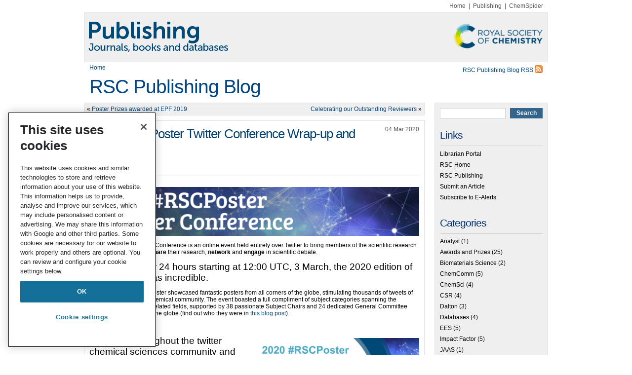

--- FILE ---
content_type: text/html; charset=UTF-8
request_url: https://blogs.rsc.org/rscpublishing/2020/03/04/2020-rscposter-winners/?doing_wp_cron=1680104355.7530739307403564453125
body_size: 15676
content:
<!DOCTYPE html>
<html lang="en-US">

<head>
    <link rel="pingback" href="https://blogs.rsc.org/rscpublishing/xmlrpc.php"/>
    <meta http-equiv="X-UA-Compatible" content="IE=edge">
    <meta name="viewport" content="width=device-width, initial-scale=1">
    <meta charset="UTF-8">
	<!-- OneTrust Cookies Consent Notice start for blogs.rsc.org -->
<script type="text/javascript" src="https://cdn-ukwest.onetrust.com/consent/e77b802e-2f76-40e9-8b87-69c6318ae8e0/OtAutoBlock.js" ></script>
<script src="https://cdn-ukwest.onetrust.com/scripttemplates/otSDKStub.js"  type="text/javascript" charset="UTF-8" data-domain-script="e77b802e-2f76-40e9-8b87-69c6318ae8e0" ></script>
<script type="text/javascript">
function OptanonWrapper() { }
</script>
<!-- OneTrust Cookies Consent Notice end for blogs.rsc.org -->
	<style>
    /* RSC OneTrust styles */
    .rsc-onetrust-cookie-settings {
        text-align: right;
    }
    .rsc-onetrust-cookie-policy {
        background-color: #FFFFFF;
    }
    .rsc-onetrust-cookie-policy #ot-sdk-btn.ot-sdk-show-settings {
        background-color: #FFFFFF !important;
        border: 1px solid #147098 !important;
        color: #147098 !important;
        font-size: 1em !important;
        line-height: 1em !important;
    }
    .rsc-onetrust-cookie-policy #ot-sdk-btn.ot-sdk-show-settings:hover {
        background-color: #147098 !important;
        border: 1px solid #147098 !important;
        color: #FFFFFF !important;
        font-size: 1em !important;
        line-height: 1em !important;
    }
    .rsc-onetrust-cookie-policy a {
        color: #147098 !important;
        text-decoration: none !important;
    }
    .rsc-onetrust-cookie-policy a:hover {
        color: #004976 !important;
        text-decoration: underline !important;
    }
    .rsc-onetrust-cookie-footer {
		font-family: museo_sans_500regular, Arial, Helvetica, sans-serif;
        background-color: #003D6E;
        padding: 1em;
        padding-bottom: 3em;
        color: #E5E5E5;
        text-align: center;
    }
    .rsc-onetrust-cookie-footer a {
        font-weight: 700;
		text-decoration: underline;
		color: #ffffff;
    }
    .rsc-onetrust-cookie-footer a:focus,
    .rsc-onetrust-cookie-footer a:hover {
        color: #FFFFFF;
        text-decoration: underline;
    }
</style>
    
    <!--[if lt IE 7]>
    <link rel="stylesheet" href="https://blogs.rsc.org/rscpublishing/wp-content/themes/default/lt-ie7-style.css" type="text/css" media="screen"/>
    <![endif]-->
    <!--[if IE 7]>
    <link rel="stylesheet" href="https://blogs.rsc.org/rscpublishing/wp-content/themes/default/ie7-style.css" type="text/css" media="screen"/>
    <![endif]-->

    <!--[if !IE]>
    <script type="text/javascript" src="https://blogs.rsc.org/rscpublishing/wp-content/themes/default/script/jquery.curvycorners.min.js"></script>
    <script type="text/javascript" src="https://blogs.rsc.org/rscpublishing/wp-content/themes/default/script/init.js"></script>-->
    <![endif]-->

    <!--[if gte IE 7]>
    <link rel="stylesheet" href="https://blogs.rsc.org/rscpublishing/wp-content/themes/default/ie-style.css" type="text/css" media="screen" />
    <![endif]-->

    
    <title>2020 #RSCPoster Twitter Conference Wrap-up and Winners &#8211; RSC Publishing Blog</title>
<meta name='robots' content='max-image-preview:large' />
	<style>img:is([sizes="auto" i], [sizes^="auto," i]) { contain-intrinsic-size: 3000px 1500px }</style>
	<link rel='dns-prefetch' href='//code.jquery.com' />
<link rel='dns-prefetch' href='//cdnjs.cloudflare.com' />
<link rel="alternate" type="application/rss+xml" title="RSC Publishing Blog &raquo; Feed" href="https://blogs.rsc.org/rscpublishing/feed/" />
		<!-- This site uses the Google Analytics by MonsterInsights plugin v9.4.1 - Using Analytics tracking - https://www.monsterinsights.com/ -->
		<!-- Note: MonsterInsights is not currently configured on this site. The site owner needs to authenticate with Google Analytics in the MonsterInsights settings panel. -->
					<!-- No tracking code set -->
				<!-- / Google Analytics by MonsterInsights -->
		<script type="text/javascript">
/* <![CDATA[ */
window._wpemojiSettings = {"baseUrl":"https:\/\/s.w.org\/images\/core\/emoji\/16.0.1\/72x72\/","ext":".png","svgUrl":"https:\/\/s.w.org\/images\/core\/emoji\/16.0.1\/svg\/","svgExt":".svg","source":{"concatemoji":"https:\/\/blogs.rsc.org\/rscpublishing\/wp-includes\/js\/wp-emoji-release.min.js?ver=6.8.3"}};
/*! This file is auto-generated */
!function(s,n){var o,i,e;function c(e){try{var t={supportTests:e,timestamp:(new Date).valueOf()};sessionStorage.setItem(o,JSON.stringify(t))}catch(e){}}function p(e,t,n){e.clearRect(0,0,e.canvas.width,e.canvas.height),e.fillText(t,0,0);var t=new Uint32Array(e.getImageData(0,0,e.canvas.width,e.canvas.height).data),a=(e.clearRect(0,0,e.canvas.width,e.canvas.height),e.fillText(n,0,0),new Uint32Array(e.getImageData(0,0,e.canvas.width,e.canvas.height).data));return t.every(function(e,t){return e===a[t]})}function u(e,t){e.clearRect(0,0,e.canvas.width,e.canvas.height),e.fillText(t,0,0);for(var n=e.getImageData(16,16,1,1),a=0;a<n.data.length;a++)if(0!==n.data[a])return!1;return!0}function f(e,t,n,a){switch(t){case"flag":return n(e,"\ud83c\udff3\ufe0f\u200d\u26a7\ufe0f","\ud83c\udff3\ufe0f\u200b\u26a7\ufe0f")?!1:!n(e,"\ud83c\udde8\ud83c\uddf6","\ud83c\udde8\u200b\ud83c\uddf6")&&!n(e,"\ud83c\udff4\udb40\udc67\udb40\udc62\udb40\udc65\udb40\udc6e\udb40\udc67\udb40\udc7f","\ud83c\udff4\u200b\udb40\udc67\u200b\udb40\udc62\u200b\udb40\udc65\u200b\udb40\udc6e\u200b\udb40\udc67\u200b\udb40\udc7f");case"emoji":return!a(e,"\ud83e\udedf")}return!1}function g(e,t,n,a){var r="undefined"!=typeof WorkerGlobalScope&&self instanceof WorkerGlobalScope?new OffscreenCanvas(300,150):s.createElement("canvas"),o=r.getContext("2d",{willReadFrequently:!0}),i=(o.textBaseline="top",o.font="600 32px Arial",{});return e.forEach(function(e){i[e]=t(o,e,n,a)}),i}function t(e){var t=s.createElement("script");t.src=e,t.defer=!0,s.head.appendChild(t)}"undefined"!=typeof Promise&&(o="wpEmojiSettingsSupports",i=["flag","emoji"],n.supports={everything:!0,everythingExceptFlag:!0},e=new Promise(function(e){s.addEventListener("DOMContentLoaded",e,{once:!0})}),new Promise(function(t){var n=function(){try{var e=JSON.parse(sessionStorage.getItem(o));if("object"==typeof e&&"number"==typeof e.timestamp&&(new Date).valueOf()<e.timestamp+604800&&"object"==typeof e.supportTests)return e.supportTests}catch(e){}return null}();if(!n){if("undefined"!=typeof Worker&&"undefined"!=typeof OffscreenCanvas&&"undefined"!=typeof URL&&URL.createObjectURL&&"undefined"!=typeof Blob)try{var e="postMessage("+g.toString()+"("+[JSON.stringify(i),f.toString(),p.toString(),u.toString()].join(",")+"));",a=new Blob([e],{type:"text/javascript"}),r=new Worker(URL.createObjectURL(a),{name:"wpTestEmojiSupports"});return void(r.onmessage=function(e){c(n=e.data),r.terminate(),t(n)})}catch(e){}c(n=g(i,f,p,u))}t(n)}).then(function(e){for(var t in e)n.supports[t]=e[t],n.supports.everything=n.supports.everything&&n.supports[t],"flag"!==t&&(n.supports.everythingExceptFlag=n.supports.everythingExceptFlag&&n.supports[t]);n.supports.everythingExceptFlag=n.supports.everythingExceptFlag&&!n.supports.flag,n.DOMReady=!1,n.readyCallback=function(){n.DOMReady=!0}}).then(function(){return e}).then(function(){var e;n.supports.everything||(n.readyCallback(),(e=n.source||{}).concatemoji?t(e.concatemoji):e.wpemoji&&e.twemoji&&(t(e.twemoji),t(e.wpemoji)))}))}((window,document),window._wpemojiSettings);
/* ]]> */
</script>
<style id='wp-emoji-styles-inline-css' type='text/css'>

	img.wp-smiley, img.emoji {
		display: inline !important;
		border: none !important;
		box-shadow: none !important;
		height: 1em !important;
		width: 1em !important;
		margin: 0 0.07em !important;
		vertical-align: -0.1em !important;
		background: none !important;
		padding: 0 !important;
	}
</style>
<link rel='stylesheet' id='wp-block-library-css' href='https://blogs.rsc.org/rscpublishing/wp-includes/css/dist/block-library/style.min.css?ver=6.8.3' type='text/css' media='all' />
<style id='classic-theme-styles-inline-css' type='text/css'>
/*! This file is auto-generated */
.wp-block-button__link{color:#fff;background-color:#32373c;border-radius:9999px;box-shadow:none;text-decoration:none;padding:calc(.667em + 2px) calc(1.333em + 2px);font-size:1.125em}.wp-block-file__button{background:#32373c;color:#fff;text-decoration:none}
</style>
<style id='global-styles-inline-css' type='text/css'>
:root{--wp--preset--aspect-ratio--square: 1;--wp--preset--aspect-ratio--4-3: 4/3;--wp--preset--aspect-ratio--3-4: 3/4;--wp--preset--aspect-ratio--3-2: 3/2;--wp--preset--aspect-ratio--2-3: 2/3;--wp--preset--aspect-ratio--16-9: 16/9;--wp--preset--aspect-ratio--9-16: 9/16;--wp--preset--color--black: #000000;--wp--preset--color--cyan-bluish-gray: #abb8c3;--wp--preset--color--white: #ffffff;--wp--preset--color--pale-pink: #f78da7;--wp--preset--color--vivid-red: #cf2e2e;--wp--preset--color--luminous-vivid-orange: #ff6900;--wp--preset--color--luminous-vivid-amber: #fcb900;--wp--preset--color--light-green-cyan: #7bdcb5;--wp--preset--color--vivid-green-cyan: #00d084;--wp--preset--color--pale-cyan-blue: #8ed1fc;--wp--preset--color--vivid-cyan-blue: #0693e3;--wp--preset--color--vivid-purple: #9b51e0;--wp--preset--gradient--vivid-cyan-blue-to-vivid-purple: linear-gradient(135deg,rgba(6,147,227,1) 0%,rgb(155,81,224) 100%);--wp--preset--gradient--light-green-cyan-to-vivid-green-cyan: linear-gradient(135deg,rgb(122,220,180) 0%,rgb(0,208,130) 100%);--wp--preset--gradient--luminous-vivid-amber-to-luminous-vivid-orange: linear-gradient(135deg,rgba(252,185,0,1) 0%,rgba(255,105,0,1) 100%);--wp--preset--gradient--luminous-vivid-orange-to-vivid-red: linear-gradient(135deg,rgba(255,105,0,1) 0%,rgb(207,46,46) 100%);--wp--preset--gradient--very-light-gray-to-cyan-bluish-gray: linear-gradient(135deg,rgb(238,238,238) 0%,rgb(169,184,195) 100%);--wp--preset--gradient--cool-to-warm-spectrum: linear-gradient(135deg,rgb(74,234,220) 0%,rgb(151,120,209) 20%,rgb(207,42,186) 40%,rgb(238,44,130) 60%,rgb(251,105,98) 80%,rgb(254,248,76) 100%);--wp--preset--gradient--blush-light-purple: linear-gradient(135deg,rgb(255,206,236) 0%,rgb(152,150,240) 100%);--wp--preset--gradient--blush-bordeaux: linear-gradient(135deg,rgb(254,205,165) 0%,rgb(254,45,45) 50%,rgb(107,0,62) 100%);--wp--preset--gradient--luminous-dusk: linear-gradient(135deg,rgb(255,203,112) 0%,rgb(199,81,192) 50%,rgb(65,88,208) 100%);--wp--preset--gradient--pale-ocean: linear-gradient(135deg,rgb(255,245,203) 0%,rgb(182,227,212) 50%,rgb(51,167,181) 100%);--wp--preset--gradient--electric-grass: linear-gradient(135deg,rgb(202,248,128) 0%,rgb(113,206,126) 100%);--wp--preset--gradient--midnight: linear-gradient(135deg,rgb(2,3,129) 0%,rgb(40,116,252) 100%);--wp--preset--font-size--small: 13px;--wp--preset--font-size--medium: 20px;--wp--preset--font-size--large: 36px;--wp--preset--font-size--x-large: 42px;--wp--preset--spacing--20: 0.44rem;--wp--preset--spacing--30: 0.67rem;--wp--preset--spacing--40: 1rem;--wp--preset--spacing--50: 1.5rem;--wp--preset--spacing--60: 2.25rem;--wp--preset--spacing--70: 3.38rem;--wp--preset--spacing--80: 5.06rem;--wp--preset--shadow--natural: 6px 6px 9px rgba(0, 0, 0, 0.2);--wp--preset--shadow--deep: 12px 12px 50px rgba(0, 0, 0, 0.4);--wp--preset--shadow--sharp: 6px 6px 0px rgba(0, 0, 0, 0.2);--wp--preset--shadow--outlined: 6px 6px 0px -3px rgba(255, 255, 255, 1), 6px 6px rgba(0, 0, 0, 1);--wp--preset--shadow--crisp: 6px 6px 0px rgba(0, 0, 0, 1);}:where(.is-layout-flex){gap: 0.5em;}:where(.is-layout-grid){gap: 0.5em;}body .is-layout-flex{display: flex;}.is-layout-flex{flex-wrap: wrap;align-items: center;}.is-layout-flex > :is(*, div){margin: 0;}body .is-layout-grid{display: grid;}.is-layout-grid > :is(*, div){margin: 0;}:where(.wp-block-columns.is-layout-flex){gap: 2em;}:where(.wp-block-columns.is-layout-grid){gap: 2em;}:where(.wp-block-post-template.is-layout-flex){gap: 1.25em;}:where(.wp-block-post-template.is-layout-grid){gap: 1.25em;}.has-black-color{color: var(--wp--preset--color--black) !important;}.has-cyan-bluish-gray-color{color: var(--wp--preset--color--cyan-bluish-gray) !important;}.has-white-color{color: var(--wp--preset--color--white) !important;}.has-pale-pink-color{color: var(--wp--preset--color--pale-pink) !important;}.has-vivid-red-color{color: var(--wp--preset--color--vivid-red) !important;}.has-luminous-vivid-orange-color{color: var(--wp--preset--color--luminous-vivid-orange) !important;}.has-luminous-vivid-amber-color{color: var(--wp--preset--color--luminous-vivid-amber) !important;}.has-light-green-cyan-color{color: var(--wp--preset--color--light-green-cyan) !important;}.has-vivid-green-cyan-color{color: var(--wp--preset--color--vivid-green-cyan) !important;}.has-pale-cyan-blue-color{color: var(--wp--preset--color--pale-cyan-blue) !important;}.has-vivid-cyan-blue-color{color: var(--wp--preset--color--vivid-cyan-blue) !important;}.has-vivid-purple-color{color: var(--wp--preset--color--vivid-purple) !important;}.has-black-background-color{background-color: var(--wp--preset--color--black) !important;}.has-cyan-bluish-gray-background-color{background-color: var(--wp--preset--color--cyan-bluish-gray) !important;}.has-white-background-color{background-color: var(--wp--preset--color--white) !important;}.has-pale-pink-background-color{background-color: var(--wp--preset--color--pale-pink) !important;}.has-vivid-red-background-color{background-color: var(--wp--preset--color--vivid-red) !important;}.has-luminous-vivid-orange-background-color{background-color: var(--wp--preset--color--luminous-vivid-orange) !important;}.has-luminous-vivid-amber-background-color{background-color: var(--wp--preset--color--luminous-vivid-amber) !important;}.has-light-green-cyan-background-color{background-color: var(--wp--preset--color--light-green-cyan) !important;}.has-vivid-green-cyan-background-color{background-color: var(--wp--preset--color--vivid-green-cyan) !important;}.has-pale-cyan-blue-background-color{background-color: var(--wp--preset--color--pale-cyan-blue) !important;}.has-vivid-cyan-blue-background-color{background-color: var(--wp--preset--color--vivid-cyan-blue) !important;}.has-vivid-purple-background-color{background-color: var(--wp--preset--color--vivid-purple) !important;}.has-black-border-color{border-color: var(--wp--preset--color--black) !important;}.has-cyan-bluish-gray-border-color{border-color: var(--wp--preset--color--cyan-bluish-gray) !important;}.has-white-border-color{border-color: var(--wp--preset--color--white) !important;}.has-pale-pink-border-color{border-color: var(--wp--preset--color--pale-pink) !important;}.has-vivid-red-border-color{border-color: var(--wp--preset--color--vivid-red) !important;}.has-luminous-vivid-orange-border-color{border-color: var(--wp--preset--color--luminous-vivid-orange) !important;}.has-luminous-vivid-amber-border-color{border-color: var(--wp--preset--color--luminous-vivid-amber) !important;}.has-light-green-cyan-border-color{border-color: var(--wp--preset--color--light-green-cyan) !important;}.has-vivid-green-cyan-border-color{border-color: var(--wp--preset--color--vivid-green-cyan) !important;}.has-pale-cyan-blue-border-color{border-color: var(--wp--preset--color--pale-cyan-blue) !important;}.has-vivid-cyan-blue-border-color{border-color: var(--wp--preset--color--vivid-cyan-blue) !important;}.has-vivid-purple-border-color{border-color: var(--wp--preset--color--vivid-purple) !important;}.has-vivid-cyan-blue-to-vivid-purple-gradient-background{background: var(--wp--preset--gradient--vivid-cyan-blue-to-vivid-purple) !important;}.has-light-green-cyan-to-vivid-green-cyan-gradient-background{background: var(--wp--preset--gradient--light-green-cyan-to-vivid-green-cyan) !important;}.has-luminous-vivid-amber-to-luminous-vivid-orange-gradient-background{background: var(--wp--preset--gradient--luminous-vivid-amber-to-luminous-vivid-orange) !important;}.has-luminous-vivid-orange-to-vivid-red-gradient-background{background: var(--wp--preset--gradient--luminous-vivid-orange-to-vivid-red) !important;}.has-very-light-gray-to-cyan-bluish-gray-gradient-background{background: var(--wp--preset--gradient--very-light-gray-to-cyan-bluish-gray) !important;}.has-cool-to-warm-spectrum-gradient-background{background: var(--wp--preset--gradient--cool-to-warm-spectrum) !important;}.has-blush-light-purple-gradient-background{background: var(--wp--preset--gradient--blush-light-purple) !important;}.has-blush-bordeaux-gradient-background{background: var(--wp--preset--gradient--blush-bordeaux) !important;}.has-luminous-dusk-gradient-background{background: var(--wp--preset--gradient--luminous-dusk) !important;}.has-pale-ocean-gradient-background{background: var(--wp--preset--gradient--pale-ocean) !important;}.has-electric-grass-gradient-background{background: var(--wp--preset--gradient--electric-grass) !important;}.has-midnight-gradient-background{background: var(--wp--preset--gradient--midnight) !important;}.has-small-font-size{font-size: var(--wp--preset--font-size--small) !important;}.has-medium-font-size{font-size: var(--wp--preset--font-size--medium) !important;}.has-large-font-size{font-size: var(--wp--preset--font-size--large) !important;}.has-x-large-font-size{font-size: var(--wp--preset--font-size--x-large) !important;}
:where(.wp-block-post-template.is-layout-flex){gap: 1.25em;}:where(.wp-block-post-template.is-layout-grid){gap: 1.25em;}
:where(.wp-block-columns.is-layout-flex){gap: 2em;}:where(.wp-block-columns.is-layout-grid){gap: 2em;}
:root :where(.wp-block-pullquote){font-size: 1.5em;line-height: 1.6;}
</style>
<link rel='stylesheet' id='style-css' href='https://blogs.rsc.org/rscpublishing/wp-content/themes/default/style.css?ver=3.5' type='text/css' media='all' />
<style id='akismet-widget-style-inline-css' type='text/css'>

			.a-stats {
				--akismet-color-mid-green: #357b49;
				--akismet-color-white: #fff;
				--akismet-color-light-grey: #f6f7f7;

				max-width: 350px;
				width: auto;
			}

			.a-stats * {
				all: unset;
				box-sizing: border-box;
			}

			.a-stats strong {
				font-weight: 600;
			}

			.a-stats a.a-stats__link,
			.a-stats a.a-stats__link:visited,
			.a-stats a.a-stats__link:active {
				background: var(--akismet-color-mid-green);
				border: none;
				box-shadow: none;
				border-radius: 8px;
				color: var(--akismet-color-white);
				cursor: pointer;
				display: block;
				font-family: -apple-system, BlinkMacSystemFont, 'Segoe UI', 'Roboto', 'Oxygen-Sans', 'Ubuntu', 'Cantarell', 'Helvetica Neue', sans-serif;
				font-weight: 500;
				padding: 12px;
				text-align: center;
				text-decoration: none;
				transition: all 0.2s ease;
			}

			/* Extra specificity to deal with TwentyTwentyOne focus style */
			.widget .a-stats a.a-stats__link:focus {
				background: var(--akismet-color-mid-green);
				color: var(--akismet-color-white);
				text-decoration: none;
			}

			.a-stats a.a-stats__link:hover {
				filter: brightness(110%);
				box-shadow: 0 4px 12px rgba(0, 0, 0, 0.06), 0 0 2px rgba(0, 0, 0, 0.16);
			}

			.a-stats .count {
				color: var(--akismet-color-white);
				display: block;
				font-size: 1.5em;
				line-height: 1.4;
				padding: 0 13px;
				white-space: nowrap;
			}
		
</style>
<script type="text/javascript" src="//code.jquery.com/jquery-1.4.1.min.js?ver=1.4.1" id="jquery-js"></script>
<script type="text/javascript" src="https://cdnjs.cloudflare.com/ajax/libs/picturefill/3.0.2/picturefill.min.js?ver=6.8.3" id="picturefill-js"></script>
<link rel="https://api.w.org/" href="https://blogs.rsc.org/rscpublishing/wp-json/" /><link rel="alternate" title="JSON" type="application/json" href="https://blogs.rsc.org/rscpublishing/wp-json/wp/v2/posts/5181" /><link rel="EditURI" type="application/rsd+xml" title="RSD" href="https://blogs.rsc.org/rscpublishing/xmlrpc.php?rsd" />
<meta name="generator" content="WordPress 6.8.3" />
<link rel="canonical" href="https://blogs.rsc.org/rscpublishing/2020/03/04/2020-rscposter-winners/" />
<link rel='shortlink' href='https://blogs.rsc.org/rscpublishing/?p=5181' />
<link rel="alternate" title="oEmbed (JSON)" type="application/json+oembed" href="https://blogs.rsc.org/rscpublishing/wp-json/oembed/1.0/embed?url=https%3A%2F%2Fblogs.rsc.org%2Frscpublishing%2F2020%2F03%2F04%2F2020-rscposter-winners%2F" />
<link rel="alternate" title="oEmbed (XML)" type="text/xml+oembed" href="https://blogs.rsc.org/rscpublishing/wp-json/oembed/1.0/embed?url=https%3A%2F%2Fblogs.rsc.org%2Frscpublishing%2F2020%2F03%2F04%2F2020-rscposter-winners%2F&#038;format=xml" />
			<!-- Google Tag Manager -->
			<script>(function(w,d,s,l,i){w[l]=w[l]||[];w[l].push({'gtm.start': new Date().getTime(),event:'gtm.js'});var f=d.getElementsByTagName(s)[0],j=d.createElement(s),dl=l!='dataLayer'?'&l='+l:'';j.async=true;j.src='https://www.googletagmanager.com/gtm.js?id='+i+dl;f.parentNode.insertBefore(j,f);})(window,document,'script','dataLayer','GTM-TJH3TT2');</script>
			<!-- End Google Tag Manager -->
		<link rel="stylesheet" href="https://blogs.rsc.org/rscpublishing/wp-content/plugins/light-social/lightsocial.css" type="text/css" media="screen" /><!--[if lt IE 7]><script defer type="text/javascript" src="https://blogs.rsc.org/rscpublishing/wp-content/plugins/light-social/pngfix.js"></script><![endif]--></head>
<body class="wp-singular post-template-default single single-post postid-5181 single-format-standard wp-theme-default">
				<!-- Google Tag Manager (noscript) -->
			<noscript><iframe src="https://www.googletagmanager.com/ns.html?id=GTM-TJH3TT2" height="0" width="0" style="display:none;visibility:hidden"></iframe></noscript>
			<!-- End Google Tag Manager (noscript) -->
		<div id="page">

    <div id="extlinks">
        <a href="https://www.rsc.org">Home</a>&nbsp;&nbsp;|&nbsp;&nbsp;<a href="https://pubs.rsc.org">Publishing</a>&nbsp;&nbsp;|&nbsp;&nbsp;<a href="https://www.chemspider.com/">ChemSpider</a>
    </div>

    <div class="header-wrapper">
        <div id="header" role="banner">
            <a class="site-logo-wrapper" href="/" title="Publishing Blogs">
                <img class="logo" src="https://blogs.rsc.org/rscpublishing/wp-content/themes/default/images/publishing-logo.png" width="940" height="100" alt="Publishing blogs"/>
                <img class="logo-right" src="https://blogs.rsc.org/rscpublishing/wp-content/themes/default/images/rsc-logo.png" alt="Publishing blogs"/>
            </a>
            <div>
                <div style="width: 50%;float: left;padding: 5px 10px;">
                    <a href="/">Home</a>
                </div>
                <div style="width: 50%;padding: 5px 10px;float: right;">
                                            <!--[if lt IE 7]>
                        <style>.content-wrapper {
                            margin-top: 75px !important;
                        }</style>1
                        <![endif]-->
                        <!--[if IE 7]>
                        <style>.content-wrapper {
                            margin-top: 75px !important;
                        }</style>
                        <![endif]-->
                        <a class="rss" href="https://blogs.rsc.org/rscpublishing/feed/" title="RSS 2.0">
                            RSC Publishing Blog RSS <img
                                src="https://blogs.rsc.org/rscpublishing/wp-content/themes/default/images/rss.png" height="16" width="16"
                                alt="RSS 2.0"/>
                        </a>

                                    </div>
            </div>

                            <div id="headerimg">
                    <h1><a href="https://blogs.rsc.org/rscpublishing/">RSC Publishing Blog</a></h1>
                    <div class="description"></div>
                </div>

                        <!-- end  Ian Parry Jan 7th 2014 -->


        </div>
    </div>
    <!-- IP end content wrapper -->
    <div class="content-wrapper">



	<div id="content" class="widecolumn" role="main">

	
		<div class="navigation">
			<div class="alignleft">&laquo; <a href="https://blogs.rsc.org/rscpublishing/2019/08/01/poster-prizes-awarded-at-epf-2019/" rel="prev">Poster Prizes awarded at EPF 2019</a></div>
			<div class="alignright"><a href="https://blogs.rsc.org/rscpublishing/2020/03/23/celebrating-our-outstanding-reviewers/" rel="next">Celebrating our Outstanding Reviewers</a> &raquo;</div>
		</div>

		<div class="post-5181 post type-post status-publish format-standard hentry category-awards-and-prizes category-news category-publishing-home category-uncategorized" id="post-5181">
			<h2>2020 #RSCPoster Twitter Conference Wrap-up and Winners</h2>				<div class="postdate date">04 Mar 2020</div>
                			<div class="author">By <a href="https://blogs.rsc.org/rscpublishing/author/gempfk/" title="Posts by Kathryn L. Gempf" rel="author">Kathryn L. Gempf</a>.</div>
		                
                                                    
                    
			<div class="entry">
				<p style="text-align: center"><a href="https://blogs.rsc.org/rscpublishing/files/2020/03/banner-plain.png"><img fetchpriority="high" decoding="async" class=" wp-image-5176 aligncenter" src="https://blogs.rsc.org/rscpublishing/files/2020/03/banner-plain-300x45.png" alt="" width="746" height="112" srcset="https://blogs.rsc.org/rscpublishing/files/2020/03/banner-plain-300x45.png 300w, https://blogs.rsc.org/rscpublishing/files/2020/03/banner-plain-768x114.png 768w, https://blogs.rsc.org/rscpublishing/files/2020/03/banner-plain-1024x152.png 1024w, https://blogs.rsc.org/rscpublishing/files/2020/03/banner-plain.png 1917w" sizes="(max-width: 746px) 100vw, 746px" /></a></p>
<p><code></code></p>
<p>The #RSCPoster Twitter Conference is an online event held entirely over Twitter to bring members of the scientific research community together to <strong>share</strong> their research, <strong>network </strong>and<strong> engage</strong> in scientific debate.</p>
<p style="text-align: left"><span style="font-family: arial, helvetica, sans-serif;font-size: 14pt">Taking place for 24 hours starting at 12:00 UTC, 3 March, the 2020 edition of #RSCPoster was incredible.</span></p>
<p style="text-align: left">In it&#8217;s sixth year, #RSCPoster showcased fantastic posters from all corners of the globe, stimulating thousands of tweets of discussion across our chemical community. The event boasted a full compliment of subject categories spanning the chemical sciences and related fields, supported by 38 passionate Subject Chairs and 24 dedicated General Committee members based across the globe (find out who they were in <a href="https://blogs.rsc.org/rscpublishing/2019/05/24/rsc-poster-2020/?doing_wp_cron=1579186219.0289030075073242187500&amp;_ga=2.164551231.1854220938.1583317528-1205529355.1478101900&amp;_gac=1.11338240.1580988853.EAIaIQobChMIyvr2tOq85wIVAbTtCh1JpQRNEAAYASAAEgIbYvD_BwE">this blog post</a>).</p>
<p>&nbsp;</p>
<p><span style="font-family: arial, helvetica, sans-serif;font-size: 14pt"><a href="https://blogs.rsc.org/rscpublishing/files/2020/03/global-comm.jpg"><img decoding="async" class=" wp-image-5249 alignright" src="https://blogs.rsc.org/rscpublishing/files/2020/03/global-comm-300x169.jpg" alt="" width="341" height="192" srcset="https://blogs.rsc.org/rscpublishing/files/2020/03/global-comm-300x169.jpg 300w, https://blogs.rsc.org/rscpublishing/files/2020/03/global-comm-768x432.jpg 768w, https://blogs.rsc.org/rscpublishing/files/2020/03/global-comm-1024x576.jpg 1024w, https://blogs.rsc.org/rscpublishing/files/2020/03/global-comm.jpg 1280w" sizes="(max-width: 341px) 100vw, 341px" /></a>Reaching throughout the twitter chemical sciences community and beyond, #RSCPoster 2020 involved:</span></p>
<ul style="list-style-type: square">
<li><strong>24 hours and 12 subject </strong><b>categories</b></li>
<li><strong>795 registered poster presenters from 59 countries</strong></li>
<li><strong>over 4700 conference attendees </strong></li>
<li><strong>over 9900 tweets </strong></li>
<li><strong>over 32.1 million potential impressions </strong></li>
</ul>
<p>&nbsp;</p>
<p><strong><a href="https://www.rsc.org/news-events/articles/2020/mar/highlights-rscposter/"><span style="font-family: arial, helvetica, sans-serif;font-size: 14pt">Highlights from #RSCPoster 2020:</span></a></strong></p>
<p><a href="https://www.rsc.org/news-events/articles/2020/mar/highlights-rscposter/">4 March 2020</a></p>
<p><a href="https://www.rsc.org/news-events/articles/2020/mar/highlights-rscposter/"><strong>The 2020 edition of </strong><strong>#RSCPoster, the virtual chemistry poster competition, came to an end today at midday UK time, after 24 straight hours of tweeting. If you missed it don&#8217;t worry, as we&#8217;ve pulled out some of the best bits for you.</strong></a></p>
<p><a href="https://www.rsc.org/news-events/articles/2020/mar/highlights-rscposter/">Click here to see more!</a></p>
<p>&nbsp;</p>
<p><a href="https://www.rsc.org/news-events/articles/2020/mar/rscposter-winners/"><strong><span style="font-size: 14pt"><span style="font-family: arial, helvetica, sans-serif">2020 </span><span style="font-family: arial, helvetica, sans-serif">#RSCPoster Winners:</span></span></strong></a></p>
<p><a href="https://www.rsc.org/news-events/articles/2020/mar/rscposter-winners/">Find out who they are: <strong>CLICK HERE</strong></a></p>
<p><a href="https://www.rsc.org/news-events/articles/2020/mar/rscposter-winners/"><strong>Congratulations</strong> to the prize winners, thank you to our subject chairs for selecting this year&#8217;s winners from an incredible number of fantastic posters, thank you to our sponsors for supporting the prizes and finally <strong>congratulations and thank you to everyone who contributed, tweeted and participated in 2020 #RSCPoster.</strong></a></p>
<ul>
<li>1st Place prize = £120</li>
<li>2nd Place prize = £60</li>
<li>#RSCEdu prizes = £120</li>
<li>Audience participation prize = personalised #RSCPoster cartoon mug</li>
</ul>
<table style="border-collapse: collapse;width: 0%;height: 34px" border="1">
<tbody>
<tr style="height: 24px">
<td style="width: 16.86%;height: 10px;text-align: center;border-color: #ffffff;border-style: solid;background-color: #d9d9d9"><strong>Audience participation prize (#RSCPoster that receives the most retweets)</strong></td>
<td style="width: 40.6454%;height: 10px;text-align: center;border-color: #ffffff;border-style: solid;background-color: #d9d9d9"><a href="https://twitter.com/kellybrown_94/status/1234811116204830726"><img decoding="async" class="alignnone size-medium wp-image-5197" src="https://blogs.rsc.org/rscpublishing/files/2020/03/ESLa4ceXYAEO7S9-170x300.jpg" alt="" width="170" height="300" srcset="https://blogs.rsc.org/rscpublishing/files/2020/03/ESLa4ceXYAEO7S9-170x300.jpg 170w, https://blogs.rsc.org/rscpublishing/files/2020/03/ESLa4ceXYAEO7S9.jpg 511w" sizes="(max-width: 170px) 100vw, 170px" /></a></td>
</tr>
</tbody>
</table>
<p>&nbsp;</p>
<p><span style="font-size: 14pt"><span style="font-family: arial, helvetica, sans-serif">Announcing the 2021 </span><span style="font-family: arial, helvetica, sans-serif">#RSCPoster Twitter Conference:</span></span></p>
<p>Save the date &#8211; the 2021 #RSCPoster Twitter Conference will be held on <strong>2 March 2021 </strong>beginning <strong>12:00 UTC</strong> for 24h. More information to be announced soon!</p>
<p>&nbsp;</p>
<p><span style="font-family: arial, helvetica, sans-serif;font-size: 14pt">Links, News, Media and Previous #RSCPoster Events:</span></p>
<p><span style="text-decoration: underline"><strong>2020 #RSCPoster:</strong></span><br />
RSC News winners announcement: <a href="https://www.rsc.org/news-events/articles/2020/mar/rscposter-winners/"><strong>here</strong></a><br />
RSC News Event highlights: <a href="https://www.rsc.org/news-events/articles/2020/mar/highlights-rscposter/"><strong>here</strong></a><br />
2020 Registration Event page: <strong><a href="https://www.rsc.org/events/detail/43176/">here</a></strong><br />
RSC News Article &#8211; one month to go: <strong><a href="https://www.rsc.org/news-events/articles/2020/feb/drupad-trivedi-twitter-poster/">here</a></strong><br />
2020 Blog homepage: <strong><a href="https://blogs.rsc.org/rscpublishing/2019/05/24/rsc-poster-2020/?_ga=2.70813136.1785682957.1581937446-1205529355.1478101900&amp;_gac=1.15845250.1580988853.EAIaIQobChMIyvr2tOq85wIVAbTtCh1JpQRNEAAYASAAEgIbYvD_BwE">here</a></strong></p>
<p><span style="text-decoration: underline"><strong>2019 #RSCPoster:<a href="https://blogs.rsc.org/rscpublishing/files/2019/05/2019-RSCPoster-roundup-1.png"><img loading="lazy" decoding="async" class=" wp-image-4948 alignright" src="https://blogs.rsc.org/rscpublishing/files/2019/05/2019-RSCPoster-roundup-1-300x169.png" alt="" width="314" height="177" srcset="https://blogs.rsc.org/rscpublishing/files/2019/05/2019-RSCPoster-roundup-1-300x169.png 300w, https://blogs.rsc.org/rscpublishing/files/2019/05/2019-RSCPoster-roundup-1.png 480w" sizes="auto, (max-width: 314px) 100vw, 314px" /></a></strong></span><br />
Winners and summary announcement: <a href="https://blogs.rsc.org/rscpublishing/2019/03/12/2019-rscposter-twitter-conference-thank-you-for-participating/"><strong>here</strong></a><br />
2019 homepage: <a href="http://www.rsc.li/rsc-poster-2019"><strong>here</strong></a><br />
RSC News Event highlights: <strong><a href="https://www.rsc.org/news-events/articles/2019/mar/rscposter-2019-highlights/">here</a></strong><br />
RSC News winners announcement: <strong><a href="https://www.rsc.org/news-events/articles/2019/mar/rscposter-winners/">here</a></strong><br />
Chemistry World Story: <strong><a href="https://www.chemistryworld.com/news/twitter-chemistry-poster-conference-continues-to-grow-as-it-celebrates-its-fifth-anniversary/3010177.article">here</a></strong></p>
<p><span style="text-decoration: underline"><strong>2018 #RSCPoster: </strong></span><br />
Winners and summary announcement:<strong> <a href="https://blogs.rsc.org/rscpublishing/2018/03/09/rscposter-2018-and-the-winners-are/">here</a></strong><br />
2018 homepage: <strong><a href="http://www.rsc.li/rsc-poster-2018">here</a></strong></p>
<p><span style="text-decoration: underline"><strong>2017 #RSCPoster:</strong></span><br />
Winners and summary announcement:<strong> <a href="https://blogs.rsc.org/rscpublishing/2017/04/13/we-are-pleased-to-announce-the-winners-of-the-rsc-twitter-poster-conference-2017/">here</a></strong><br />
2017 homepage: <strong><a href="https://blogs.rsc.org/rscpublishing/2016/12/21/rsc-twitter-poster-conference-2017/">here</a></strong></p>
<p>Or search Twitter via the #RSCPoster <a href="https://twitter.com/search?q=%23rscposter"><strong>here</strong> </a></p>
<p>&nbsp;</p>
<p><span style="font-size: 14pt"><span style="font-family: arial, helvetica, sans-serif">With thanks to our 2020 </span><span style="font-family: arial, helvetica, sans-serif">Sponsors:</span></span></p>
<p>Lead Sponsor:</p>
<p><a href="http://www.edinst.com"><img loading="lazy" decoding="async" class="size-medium wp-image-5130 aligncenter" src="https://blogs.rsc.org/rscpublishing/files/2019/05/EI-LOGO_POS_RGB@2x-300x152.png" alt="" width="300" height="152" srcset="https://blogs.rsc.org/rscpublishing/files/2019/05/EI-LOGO_POS_RGB@2x-300x152.png 300w, https://blogs.rsc.org/rscpublishing/files/2019/05/EI-LOGO_POS_RGB@2x.png 369w" sizes="auto, (max-width: 300px) 100vw, 300px" /></a></p>
<p>&nbsp;</p>
<p>Royal Society of Chemistry Sponsors:</p>
<table style="height: 408px;width: 100%;border-collapse: collapse;border-color: #ffffff;background-color: #ffffff;border-style: hidden" border="1">
<tbody>
<tr style="height: 78px">
<td style="width: 20%;height: 78px"><a href="https://www.rsc.org/journals-books-databases/about-journals/analyst/"><img loading="lazy" decoding="async" class="alignnone size-full wp-image-5089" src="https://blogs.rsc.org/rscpublishing/files/2019/11/AnalystJournal-Promo-82x25-graphite.png" alt="" width="235" height="71" /></a></td>
<td style="width: 20%;height: 78px"><a href="https://www.rsc.org/journals-books-databases/about-journals/analytical-methods/"><img loading="lazy" decoding="async" class="alignnone size-full wp-image-5090" src="https://blogs.rsc.org/rscpublishing/files/2019/05/Analytical-MethodsJournal-Promo-82x25-graphite.png" alt="" width="235" height="71" /></a></td>
<td style="width: 20%;height: 78px"><a href="https://www.rsc.org/journals-books-databases/about-journals/biomaterials-science/"><img loading="lazy" decoding="async" class="alignnone size-full wp-image-5093" src="https://blogs.rsc.org/rscpublishing/files/2019/05/Biomaterials-ScienceJournal-Promo-82x25-graphite.png" alt="" width="235" height="71" /></a></td>
<td style="width: 20%;height: 78px"><a href="https://www.rsc.org/journals-books-databases/about-journals/catalysis-science-technology/"><img loading="lazy" decoding="async" class="alignnone size-full wp-image-5094" src="https://blogs.rsc.org/rscpublishing/files/2019/05/Catalysis-Science-TechnologyJournal-Promo-82x25-graphite.png" alt="" width="235" height="71" /></a></td>
<td style="width: 20%;height: 78px"><a href="https://www.rsc.org/journals-books-databases/about-journals/chemical-science"><img loading="lazy" decoding="async" class="alignnone size-full wp-image-5095" src="https://blogs.rsc.org/rscpublishing/files/2019/05/Chemical-ScienceJournal-Promo-82x25-graphite.png" alt="" width="235" height="71" /></a></td>
</tr>
<tr style="height: 78px">
<td style="width: 20%;height: 78px"><a href="https://www.rsc.org/journals-books-databases/about-journals/chemcomm"><img loading="lazy" decoding="async" class="alignnone size-full wp-image-5136" src="https://blogs.rsc.org/rscpublishing/files/2019/12/ChemCommJournal-Promo-82x25-graphite.png" alt="" width="235" height="71" /></a></td>
<td style="width: 20%;height: 78px"><a href="https://www.rsc.org/journals-books-databases/about-journals/chem-soc-rev/"><img loading="lazy" decoding="async" class="alignnone size-full wp-image-5137" src="https://blogs.rsc.org/rscpublishing/files/2019/12/Chem-Soc-RevJournal-Promo-82x25-graphite.png" alt="" width="235" height="71" /></a></td>
<td style="width: 20%;height: 78px"><a href="https://pubs.rsc.org/en/journals/journalissues/ce#!recentarticles&amp;adv"><img loading="lazy" decoding="async" class="alignnone size-full wp-image-5091" src="https://blogs.rsc.org/rscpublishing/files/2019/05/CrystEngCommJournal-Promo-82x25-graphite.png" alt="" width="235" height="71" /></a></td>
<td style="width: 20%;height: 78px"><a href="https://www.rsc.org/journals-books-databases/about-journals/chemistry-education-research-practice/"><img loading="lazy" decoding="async" class="alignnone size-full wp-image-5096" src="https://blogs.rsc.org/rscpublishing/files/2019/05/Chemistry-Education-Research-and-PracticeJournal-Promo-82x25-graphite.png" alt="" width="235" height="71" /></a></td>
<td style="width: 20%;height: 78px"><a href="https://pubs.rsc.org/en/journals/journalissues/dt#!recentarticles&amp;adv"><img loading="lazy" decoding="async" class="alignnone size-full wp-image-5097" src="https://blogs.rsc.org/rscpublishing/files/2019/05/Dalton-TransactionsJournal-Promo-82x25-graphite-1.png" alt="" width="235" height="71" /></a></td>
</tr>
<tr style="height: 78px">
<td style="width: 20%;height: 78px"><a href="https://edu.rsc.org/eic"><img loading="lazy" decoding="async" class="alignnone size-medium wp-image-5140" src="https://blogs.rsc.org/rscpublishing/files/2019/12/EiC-300x40.jpg" alt="" width="300" height="40" srcset="https://blogs.rsc.org/rscpublishing/files/2019/12/EiC-300x40.jpg 300w, https://blogs.rsc.org/rscpublishing/files/2019/12/EiC.jpg 506w" sizes="auto, (max-width: 300px) 100vw, 300px" /></a></td>
<td style="width: 20%;height: 78px"><a href="https://www.rsc.org/journals-books-databases/about-journals/energy-environmental-science/"><img loading="lazy" decoding="async" class="alignnone size-full wp-image-5101" src="https://blogs.rsc.org/rscpublishing/files/2019/05/Energy-Environmental-ScienceJournal-Promo-82x25-graphite.png" alt="" width="235" height="71" /></a></td>
<td style="width: 20%;height: 78px"><a href="https://www.rsc.org/journals-books-databases/about-journals/environmental-science-nano/"><img loading="lazy" decoding="async" class="alignnone size-full wp-image-5102" src="https://blogs.rsc.org/rscpublishing/files/2019/05/Environmental-Science-NanoJournal-Promo-82x25-graphite.png" alt="" width="235" height="71" /></a></td>
<td style="width: 20%;height: 78px"><a href="https://www.rsc.org/journals-books-databases/about-journals/environmental-science-processes-impacts/"><img loading="lazy" decoding="async" class="alignnone size-full wp-image-5103" src="https://blogs.rsc.org/rscpublishing/files/2019/05/Environmental-Science-Processes-and-ImpactsJournal-Promo-82x25-graphite.png" alt="" width="235" height="71" /></a></td>
<td style="width: 20%;height: 78px"><a href="https://www.rsc.org/journals-books-databases/about-journals/environmental-science-water-research-technology/"><img loading="lazy" decoding="async" class="alignnone size-full wp-image-5104" src="https://blogs.rsc.org/rscpublishing/files/2019/05/Environmental-Science-Water-Research-TechnologyJournal-Promo-82x25-graphite.png" alt="" width="235" height="71" /></a></td>
</tr>
<tr style="height: 78px">
<td style="width: 20%;height: 78px"><a href="https://www.rsc.org/journals-books-databases/about-journals/food-function/"><img loading="lazy" decoding="async" class="alignnone size-full wp-image-5105" src="https://blogs.rsc.org/rscpublishing/files/2019/05/Food-FunctionJournal-Promo-82x25-graphite.png" alt="" width="235" height="71" /></a></td>
<td style="width: 20%;height: 78px"><a href="https://www.rsc.org/journals-books-databases/about-journals/green-chemistry/"><img loading="lazy" decoding="async" class="alignnone size-full wp-image-5106" src="https://blogs.rsc.org/rscpublishing/files/2019/05/Green-ChemistryJournal-Promo-82x25-graphite.png" alt="" width="235" height="71" /></a></td>
<td style="width: 20%;height: 78px"><a href="http://rsc.li/frontiers-inorganic"><img loading="lazy" decoding="async" class="alignnone size-medium wp-image-5133" src="https://blogs.rsc.org/rscpublishing/files/2019/12/IC-Masthead-300x41.jpg" alt="" width="300" height="41" srcset="https://blogs.rsc.org/rscpublishing/files/2019/12/IC-Masthead-300x41.jpg 300w, https://blogs.rsc.org/rscpublishing/files/2019/12/IC-Masthead-768x105.jpg 768w, https://blogs.rsc.org/rscpublishing/files/2019/12/IC-Masthead-1024x140.jpg 1024w" sizes="auto, (max-width: 300px) 100vw, 300px" /></a></td>
<td style="width: 20%;height: 78px"><a href="https://www.rsc.org/journals-books-databases/about-journals/jaas"><img loading="lazy" decoding="async" class="alignnone size-full wp-image-5107" src="https://blogs.rsc.org/rscpublishing/files/2019/05/JAASJournal-Promo-82x25-graphite.png" alt="" width="235" height="71" /></a></td>
<td style="width: 20%;height: 78px"><a href="https://www.rsc.org/journals-books-databases/about-journals/journal-of-materials-chemistry-a/"><img loading="lazy" decoding="async" class="alignnone size-full wp-image-5098" src="https://blogs.rsc.org/rscpublishing/files/2019/05/Journal-of-Materials-Chemistry-AJournal-Promo-82x25-graphite.png" alt="" width="235" height="71" /></a></td>
</tr>
<tr style="height: 24px">
<td style="width: 20%;height: 24px"><a href="https://www.rsc.org/journals-books-databases/about-journals/journal-of-materials-chemistry-b/"><img loading="lazy" decoding="async" class="alignnone size-full wp-image-5099" src="https://blogs.rsc.org/rscpublishing/files/2019/05/Journal-of-Materials-Chemistry-BJournal-Promo-82x25-graphite.png" alt="" width="235" height="71" /></a></td>
<td style="width: 20%;height: 24px"><a href="https://www.rsc.org/journals-books-databases/about-journals/journal-of-materials-chemistry-c/"><img loading="lazy" decoding="async" class="alignnone size-full wp-image-5100" src="https://blogs.rsc.org/rscpublishing/files/2019/05/Journal-of-Materials-Chemistry-CJournal-Promo-82x25-graphite.png" alt="" width="235" height="71" /></a></td>
<td style="width: 20%;height: 24px"><a href="https://www.rsc.org/journals-books-databases/about-journals/lab-on-a-chip"><img loading="lazy" decoding="async" class="alignnone size-full wp-image-5114" src="https://blogs.rsc.org/rscpublishing/files/2019/05/Lab-on-a-ChipJournal-Promo-82x25-graphite.png" alt="" width="235" height="71" /></a></td>
<td style="width: 20%;height: 24px"><a href="http://rsc.li/frontiers-materials"><img loading="lazy" decoding="async" class="alignnone size-medium wp-image-5134" src="https://blogs.rsc.org/rscpublishing/files/2019/12/MC-Masthead-300x41.jpg" alt="" width="300" height="41" srcset="https://blogs.rsc.org/rscpublishing/files/2019/12/MC-Masthead-300x41.jpg 300w, https://blogs.rsc.org/rscpublishing/files/2019/12/MC-Masthead-768x105.jpg 768w, https://blogs.rsc.org/rscpublishing/files/2019/12/MC-Masthead-1024x140.jpg 1024w" sizes="auto, (max-width: 300px) 100vw, 300px" /></a></td>
<td style="width: 20%;height: 24px"><a href="https://www.rsc.org/journals-books-databases/about-journals/materials-horizons/"><img loading="lazy" decoding="async" class="alignnone size-full wp-image-5115" src="https://blogs.rsc.org/rscpublishing/files/2019/05/Materials-HorizonsJournal-Promo-82x25-graphite.png" alt="" width="235" height="71" /></a></td>
</tr>
<tr style="height: 24px">
<td style="width: 20%;height: 24px"><a href="https://www.rsc.org/journals-books-databases/about-journals/metallomics"><img loading="lazy" decoding="async" class="alignnone size-full wp-image-5117" src="https://blogs.rsc.org/rscpublishing/files/2019/05/MetallomicsJournal-Promo-82x25-graphite.png" alt="" width="235" height="71" /></a></td>
<td style="width: 20%;height: 24px"><a href="https://rsc.li/molomics"><img loading="lazy" decoding="async" class="alignnone size-full wp-image-5118" src="https://blogs.rsc.org/rscpublishing/files/2019/05/Molecular-OmicsJournal-Promo-82x25-graphite.png" alt="" width="235" height="71" /></a></td>
<td style="width: 20%;height: 24px"><a href="https://www.rsc.org/journals-books-databases/about-journals/msde/"><img loading="lazy" decoding="async" class="alignnone size-full wp-image-5119" src="https://blogs.rsc.org/rscpublishing/files/2019/05/MSDEJournal-Promo-82x25-graphite.png" alt="" width="235" height="71" /></a></td>
<td style="width: 20%;height: 24px"><a href="https://www.rsc.org/journals-books-databases/about-journals/nanoscale/"><img loading="lazy" decoding="async" class="alignnone size-full wp-image-5109" src="https://blogs.rsc.org/rscpublishing/files/2019/05/NanoscaleJournal-Promo-82x25-graphite.png" alt="" width="235" height="71" /></a></td>
<td style="width: 20%;height: 24px"><a href="https://www.rsc.org/journals-books-databases/about-journals/nanoscale-advances/"><img loading="lazy" decoding="async" class="alignnone size-full wp-image-5120" src="https://blogs.rsc.org/rscpublishing/files/2019/05/Nanoscale-AdvancesJournal-Promo-82x25-graphite.png" alt="" width="235" height="71" /></a></td>
</tr>
<tr style="height: 24px">
<td style="width: 20%;height: 24px"><a href="https://www.rsc.org/journals-books-databases/about-journals/nanoscale-horizons/"><img loading="lazy" decoding="async" class="alignnone size-full wp-image-5108" src="https://blogs.rsc.org/rscpublishing/files/2019/05/Nanoscale-HorizonsJournal-Promo-82x25-graphite.png" alt="" width="235" height="71" /></a></td>
<td style="width: 20%;height: 24px"><a href="https://rsc.li/obc"><img loading="lazy" decoding="async" class="alignnone size-full wp-image-5112" src="https://blogs.rsc.org/rscpublishing/files/2019/05/Organic-Biomolecular-ChemistryJournal-Promo-82x25-graphite.png" alt="" width="235" height="71" /></a></td>
<td style="width: 20%;height: 24px"><a href="http://rsc.li/frontiers-organic"><img loading="lazy" decoding="async" class="alignnone size-medium wp-image-5135" src="https://blogs.rsc.org/rscpublishing/files/2019/12/OC-Masthead-300x41.jpg" alt="" width="300" height="41" srcset="https://blogs.rsc.org/rscpublishing/files/2019/12/OC-Masthead-300x41.jpg 300w, https://blogs.rsc.org/rscpublishing/files/2019/12/OC-Masthead-768x105.jpg 768w, https://blogs.rsc.org/rscpublishing/files/2019/12/OC-Masthead-1024x140.jpg 1024w" sizes="auto, (max-width: 300px) 100vw, 300px" /></a></td>
<td style="width: 20%;height: 24px"><a href="https://www.rsc.org/journals-books-databases/about-journals/pccp/"><img loading="lazy" decoding="async" class="alignnone size-full wp-image-5121" src="https://blogs.rsc.org/rscpublishing/files/2019/05/PCCPJournal-Promo-82x25-graphite-1.png" alt="" width="235" height="71" /></a></td>
<td style="width: 20%;height: 24px"><a href="https://www.rsc.org/journals-books-databases/about-journals/polymer-chemistry/"><img loading="lazy" decoding="async" class="alignnone size-full wp-image-5125" src="https://blogs.rsc.org/rscpublishing/files/2019/05/Polymer-ChemistryJournal-Promo-82x25-graphite.png" alt="" width="235" height="71" /></a></td>
</tr>
<tr style="height: 24px">
<td style="width: 20%;height: 24px"><a href="https://www.rsc.org/journals-books-databases/about-journals/reaction-chemistry-engineering/"><img loading="lazy" decoding="async" class="alignnone size-full wp-image-5126" src="https://blogs.rsc.org/rscpublishing/files/2019/05/Reaction-Chemistry-EngineeringJournal-Promo-82x25-graphite.png" alt="" width="235" height="71" /></a></td>
<td style="width: 20%;height: 24px"><a href="https://www.rsc.org/journals-books-databases/about-journals/rsc-advances/"><img loading="lazy" decoding="async" class="alignnone size-full wp-image-5122" src="https://blogs.rsc.org/rscpublishing/files/2019/05/RSC-AdvancesJournal-Promo-82x25-graphite.png" alt="" width="235" height="71" /></a></td>
<td style="width: 20%;height: 24px"><a href="https://blogs.rsc.org/rscpublishing/files/2019/05/380x78_White_LOGO-Masthead_Grey.gif"><img loading="lazy" decoding="async" class="alignnone size-medium wp-image-5143" src="https://blogs.rsc.org/rscpublishing/files/2019/05/380x78_White_LOGO-Masthead_Grey-300x62.gif" alt="" width="300" height="62" /></a></td>
<td style="width: 20%;height: 24px"><a href="https://www.rsc.org/journals-books-databases/about-journals/soft-matter/"><img loading="lazy" decoding="async" class="alignnone size-full wp-image-5123" src="https://blogs.rsc.org/rscpublishing/files/2019/05/Soft-MatterJournal-Promo-82x25-graphite.png" alt="" width="235" height="71" /></a></td>
<td style="width: 20%;height: 24px"><a href="https://www.rsc.org/journals-books-databases/about-journals/sustainable-energy-fuels/"><img loading="lazy" decoding="async" class="alignnone size-full wp-image-5124" src="https://blogs.rsc.org/rscpublishing/files/2019/05/Sustainable-Energy-FuelsJournal-Promo-82x25-graphite.png" alt="" width="235" height="71" /></a></td>
</tr>
</tbody>
</table>
<p>&nbsp;</p>
<p>&nbsp;</p>
<p><span style="text-decoration: underline"><strong>Organisers:</strong></span></p>
<table style="width: 660px;height: 72px">
<tbody>
<tr style="height: 24px">
<td style="width: 132px;height: 24px"><a href="https://twitter.com/KGempf">Kathryn Gempf</a></td>
<td style="width: 115px;height: 24px"><a href="https://twitter.com/HodgesCat">Catherine Hodges</a></td>
<td style="width: 136px;height: 24px"><a href="https://twitter.com/EdwardRandviir">Ed Randviir</a></td>
<td style="width: 130px;height: 24px"><a href="https://twitter.com/NoelGroupTUE">Tim Noël</a></td>
<td style="width: 152px;height: 24px"><a href="https://twitter.com/AthinaAnastasa1">Athina Anastasaki</a></td>
</tr>
<tr style="height: 24px">
<td style="width: 132px;height: 24px"><a href="https://twitter.com/KGempf"><img loading="lazy" decoding="async" class=" wp-image-5029 aligncenter" src="https://blogs.rsc.org/rscpublishing/files/2019/09/KG-blue-295x300.jpg" alt="" width="127" height="129" srcset="https://blogs.rsc.org/rscpublishing/files/2019/09/KG-blue-295x300.jpg 295w, https://blogs.rsc.org/rscpublishing/files/2019/09/KG-blue-768x780.jpg 768w, https://blogs.rsc.org/rscpublishing/files/2019/09/KG-blue-1008x1024.jpg 1008w, https://blogs.rsc.org/rscpublishing/files/2019/09/KG-blue.jpg 1016w" sizes="auto, (max-width: 127px) 100vw, 127px" /></a></td>
<td style="width: 115px;height: 24px"><a href="https://twitter.com/HodgesCat"><img loading="lazy" decoding="async" class=" wp-image-5027 aligncenter" src="https://blogs.rsc.org/rscpublishing/files/2019/09/CH-blue-295x300.jpg" alt="" width="124" height="126" srcset="https://blogs.rsc.org/rscpublishing/files/2019/09/CH-blue-295x300.jpg 295w, https://blogs.rsc.org/rscpublishing/files/2019/09/CH-blue-768x780.jpg 768w, https://blogs.rsc.org/rscpublishing/files/2019/09/CH-blue-1008x1024.jpg 1008w, https://blogs.rsc.org/rscpublishing/files/2019/09/CH-blue.jpg 1016w" sizes="auto, (max-width: 124px) 100vw, 124px" /></a></td>
<td style="width: 136px;height: 24px"><a href="https://twitter.com/EdwardRandviir"><img loading="lazy" decoding="async" class=" wp-image-5028 aligncenter" src="https://blogs.rsc.org/rscpublishing/files/2019/09/ER-blue-295x300.jpg" alt="" width="122" height="124" srcset="https://blogs.rsc.org/rscpublishing/files/2019/09/ER-blue-295x300.jpg 295w, https://blogs.rsc.org/rscpublishing/files/2019/09/ER-blue-768x780.jpg 768w, https://blogs.rsc.org/rscpublishing/files/2019/09/ER-blue-1008x1024.jpg 1008w, https://blogs.rsc.org/rscpublishing/files/2019/09/ER-blue.jpg 1016w" sizes="auto, (max-width: 122px) 100vw, 122px" /></a></td>
<td style="width: 130px;height: 24px"><a href="https://twitter.com/NoelGroupTUE"><img loading="lazy" decoding="async" class=" wp-image-5030 aligncenter" src="https://blogs.rsc.org/rscpublishing/files/2019/09/TN-blue-295x300.jpg" alt="" width="124" height="126" srcset="https://blogs.rsc.org/rscpublishing/files/2019/09/TN-blue-295x300.jpg 295w, https://blogs.rsc.org/rscpublishing/files/2019/09/TN-blue-768x780.jpg 768w, https://blogs.rsc.org/rscpublishing/files/2019/09/TN-blue-1008x1024.jpg 1008w, https://blogs.rsc.org/rscpublishing/files/2019/09/TN-blue.jpg 1016w" sizes="auto, (max-width: 124px) 100vw, 124px" /></a></td>
<td style="width: 152px;height: 24px"><a href="https://twitter.com/AthinaAnastasa1"><img loading="lazy" decoding="async" class=" wp-image-5026 aligncenter" src="https://blogs.rsc.org/rscpublishing/files/2019/09/AA-blue-295x300.jpg" alt="" width="124" height="126" srcset="https://blogs.rsc.org/rscpublishing/files/2019/09/AA-blue-295x300.jpg 295w, https://blogs.rsc.org/rscpublishing/files/2019/09/AA-blue-768x780.jpg 768w, https://blogs.rsc.org/rscpublishing/files/2019/09/AA-blue-1008x1024.jpg 1008w, https://blogs.rsc.org/rscpublishing/files/2019/09/AA-blue.jpg 1016w" sizes="auto, (max-width: 124px) 100vw, 124px" /></a></td>
</tr>
<tr style="height: 24px">
<td style="width: 132px;height: 24px"> <strong><a href="https://twitter.com/KGempf">@KGempf</a></strong><span style="color: #ffffff"><strong>_</strong>_____</span></td>
<td style="width: 115px;height: 24px"> <a href="https://twitter.com/HodgesCat"><strong>@HodgesCat</strong></a><span style="color: #ffffff">____</span></td>
<td style="width: 136px;height: 24px"> <strong><a href="https://twitter.com/EdwardRandviir">@EdwardRandviir</a></strong></td>
<td style="width: 130px;height: 24px"> <a href="https://twitter.com/NoelGroupTUE"><strong>@NoelGroupTUE</strong></a></td>
<td style="width: 152px;height: 24px"> <a href="https://twitter.com/AthinaAnastasa1"><strong>@AthinaAnastasa1</strong></a></td>
</tr>
</tbody>
</table>
<p>Email us: RSCPoster@rsc.org</p>
<p>&nbsp;</p>
<div class="lightsocial_container"><div class="lightsocial_element"><a class="lightsocial_a" href="http://digg.com/submit?url=https%3A%2F%2Fblogs.rsc.org%2Frscpublishing%2F2020%2F03%2F04%2F2020-rscposter-winners%2F&amp;title=2020+%23RSCPoster+Twitter+Conference+Wrap-up+and+Winners" ><img decoding="async" class="lightsocial_img" src="https://blogs.rsc.org/rscpublishing/wp-content/plugins/light-social/digg.png" alt="Digg This" title="Digg This" /></a></div><div class="lightsocial_element"><a class="lightsocial_a" href="http://www.reddit.com/submit?url=https%3A%2F%2Fblogs.rsc.org%2Frscpublishing%2F2020%2F03%2F04%2F2020-rscposter-winners%2F&amp;title=2020+%23RSCPoster+Twitter+Conference+Wrap-up+and+Winners" ><img decoding="async" class="lightsocial_img" src="https://blogs.rsc.org/rscpublishing/wp-content/plugins/light-social/reddit.png" alt="Reddit This" title="Reddit This" /></a></div><div class="lightsocial_element"><a class="lightsocial_a" href="http://www.stumbleupon.com/submit?url=https%3A%2F%2Fblogs.rsc.org%2Frscpublishing%2F2020%2F03%2F04%2F2020-rscposter-winners%2F&amp;title=2020+%23RSCPoster+Twitter+Conference+Wrap-up+and+Winners" ><img decoding="async" class="lightsocial_img" src="https://blogs.rsc.org/rscpublishing/wp-content/plugins/light-social/stumbleupon.png" alt="Stumble Now!" title="Stumble Now!" /></a></div><div class="lightsocial_element"><a class="lightsocial_a" href="http://www.facebook.com/sharer.php?t=2020+%23RSCPoster+Twitter+Conference+Wrap-up+and+Winners&amp;u=https%3A%2F%2Fblogs.rsc.org%2Frscpublishing%2F2020%2F03%2F04%2F2020-rscposter-winners%2F" ><img decoding="async" class="lightsocial_img" src="https://blogs.rsc.org/rscpublishing/wp-content/plugins/light-social/facebook.png" alt="Share on Facebook" title="Share on Facebook" /></a></div><div class="lightsocial_element"><a class="lightsocial_a" href="http://delicious.com/save?title=2020+%23RSCPoster+Twitter+Conference+Wrap-up+and+Winners&amp;url=https%3A%2F%2Fblogs.rsc.org%2Frscpublishing%2F2020%2F03%2F04%2F2020-rscposter-winners%2F" ><img decoding="async" class="lightsocial_img" src="https://blogs.rsc.org/rscpublishing/wp-content/plugins/light-social/delicious.png" alt="Bookmark this on Delicious" title="Bookmark this on Delicious" /></a></div><div class="lightsocial_element"><a class="lightsocial_a" href="http://www.linkedin.com/shareArticle?mini=true&amp;url=https%3A%2F%2Fblogs.rsc.org%2Frscpublishing%2F2020%2F03%2F04%2F2020-rscposter-winners%2F&amp;title=2020+%23RSCPoster+Twitter+Conference+Wrap-up+and+Winners&amp;summary=&amp;source=" ><img decoding="async" class="lightsocial_img" src="https://blogs.rsc.org/rscpublishing/wp-content/plugins/light-social/linkedin.png" alt="Share on LinkedIn" title="Share on LinkedIn" /></a></div><div class="lightsocial_element"><a class="lightsocial_a" href="http://www.technorati.com/faves?add=https%3A%2F%2Fblogs.rsc.org%2Frscpublishing%2F2020%2F03%2F04%2F2020-rscposter-winners%2F" ><img decoding="async" class="lightsocial_img" src="https://blogs.rsc.org/rscpublishing/wp-content/plugins/light-social/technorati.png" alt="Bookmark this on Technorati" title="Bookmark this on Technorati" /></a></div><div class="lightsocial_element"><a class="lightsocial_a" href="http://twitter.com/home?status=Reading+https%3A%2F%2Fblogs.rsc.org%2Frscpublishing%2F2020%2F03%2F04%2F2020-rscposter-winners%2F" ><img decoding="async" class="lightsocial_img" src="https://blogs.rsc.org/rscpublishing/wp-content/plugins/light-social/twitter.png" alt="Post on Twitter" title="Post on Twitter" /></a></div><div class="lightsocial_element"><a class="lightsocial_a" href="http://www.google.com/buzz/post?url=https%3A%2F%2Fblogs.rsc.org%2Frscpublishing%2F2020%2F03%2F04%2F2020-rscposter-winners%2F" ><img decoding="async" class="lightsocial_img" src="https://blogs.rsc.org/rscpublishing/wp-content/plugins/light-social/google_buzz.png" alt="Google Buzz (aka. Google Reader)" title="Google Buzz (aka. Google Reader)" /></a></div></div>
								
                <p class="postmetadata">
                <!--					
				 Posted in <a href="https://blogs.rsc.org/rscpublishing/category/awards-and-prizes/" rel="category tag">Awards and Prizes</a>, <a href="https://blogs.rsc.org/rscpublishing/category/news/" rel="category tag">News</a>, <a href="https://blogs.rsc.org/rscpublishing/category/publishing-home/" rel="category tag">Publishing-Home</a>, <a href="https://blogs.rsc.org/rscpublishing/category/uncategorized/" rel="category tag">Uncategorized</a> 
				-->
				                </p>
            <div class="clear"></div>    
            </div>
            
            

            <div class="clear"></div>
                
                
		</div>
        

		

	
	</div>
	<div id="sidebar" role="complementary" >
		<ul>
		
		 
		 <!-- Warren Added Search Box -->
		   <li class="search">
                	<!--h2>Search this blog</h2-->
					<form method="get" id="searchform" action="https://blogs.rsc.org/rscpublishing/">
<label class="hidden" for="s">Search for:</label>
<div><input type="text" value="" name="s" id="s" />
<input type="submit" id="searchsubmit" value="Search" />
</div>
</form>
				</li>
		  <!-- Warren Added Search Box END-->



			<!-- Author information is disabled per default. Uncomment and fill in your details if you want to use it.
			<li><h2>Author</h2>
			<p>A little something about you, the author. Nothing lengthy, just an overview.</p>
			</li>
			-->

					</ul>
		<ul role="navigation">
        	<!--
				<li class="pagenav"><h2>Pages</h2><ul><li class="page_item page-item-2"><a href="https://blogs.rsc.org/rscpublishing/about/">About</a></li>
<li class="page_item page-item-6"><a href="https://blogs.rsc.org/rscpublishing/tags/">Tags</a></li>
</ul></li>			-->
			<li id="linkcat-" class="linkcat"><h2>Links</h2>
	<ul class='xoxo blogroll'>
<li><a href="http://pubs.rsc.org/en/Librarian/Home" title="Librarian homepage ">Librarian Portal</a></li>
<li><a href="http://www.rsc.org" title="RSC Home Page">RSC Home</a></li>
<li><a href="http://pubs.rsc.org/" title="RSC Publishing is one of the largest and most dynamic publishers of chemical science information in the world.">RSC Publishing</a></li>
<li><a href="http://mc.manuscriptcentral.com/rsc" title="Submit an Article">Submit an Article</a></li>
<li><a href="http://pubs.rsc.org/en/EAlerts/Profile" title="Subscribe to E-Alerts and journal newsletters ">Subscribe to E-Alerts</a></li>

	</ul>
</li>
            
            	                    
						                    
                    
			<li class="categories"><h2>Categories</h2><ul>	<li class="cat-item cat-item-41"><a href="https://blogs.rsc.org/rscpublishing/category/analyst/">Analyst</a> (1)
</li>
	<li class="cat-item cat-item-287"><a href="https://blogs.rsc.org/rscpublishing/category/awards-and-prizes/">Awards and Prizes</a> (25)
</li>
	<li class="cat-item cat-item-317"><a href="https://blogs.rsc.org/rscpublishing/category/biomaterials-science/">Biomaterials Science</a> (2)
</li>
	<li class="cat-item cat-item-584"><a href="https://blogs.rsc.org/rscpublishing/category/chemcomm/">ChemComm</a> (5)
</li>
	<li class="cat-item cat-item-585"><a href="https://blogs.rsc.org/rscpublishing/category/chemsci/">ChemSci</a> (4)
</li>
	<li class="cat-item cat-item-586"><a href="https://blogs.rsc.org/rscpublishing/category/csr/">CSR</a> (4)
</li>
	<li class="cat-item cat-item-587"><a href="https://blogs.rsc.org/rscpublishing/category/dalton/">Dalton</a> (3)
</li>
	<li class="cat-item cat-item-361"><a href="https://blogs.rsc.org/rscpublishing/category/databases/">Databases</a> (4)
</li>
	<li class="cat-item cat-item-590"><a href="https://blogs.rsc.org/rscpublishing/category/ees/">EES</a> (5)
</li>
	<li class="cat-item cat-item-80"><a href="https://blogs.rsc.org/rscpublishing/category/impact-factor/">Impact Factor</a> (5)
</li>
	<li class="cat-item cat-item-54"><a href="https://blogs.rsc.org/rscpublishing/category/jaas/">JAAS</a> (1)
</li>
	<li class="cat-item cat-item-588"><a href="https://blogs.rsc.org/rscpublishing/category/jmaterchem/">JMaterChem</a> (7)
</li>
	<li class="cat-item cat-item-197"><a href="https://blogs.rsc.org/rscpublishing/category/journals-home/">Journals-Home</a> (38)
</li>
	<li class="cat-item cat-item-174"><a href="https://blogs.rsc.org/rscpublishing/category/lab-on-a-chip/">Lab on a Chip</a> (1)
</li>
	<li class="cat-item cat-item-589"><a href="https://blogs.rsc.org/rscpublishing/category/mbs/">MBS</a> (2)
</li>
	<li class="cat-item cat-item-3451"><a href="https://blogs.rsc.org/rscpublishing/category/natural-product-reports/">Natural Product Reports</a> (2)
</li>
	<li class="cat-item cat-item-81"><a href="https://blogs.rsc.org/rscpublishing/category/news/">News</a> (57)
</li>
	<li class="cat-item cat-item-591"><a href="https://blogs.rsc.org/rscpublishing/category/obc/">OBC</a> (3)
</li>
	<li class="cat-item cat-item-45"><a href="https://blogs.rsc.org/rscpublishing/category/pccp/">PCCP</a> (1)
</li>
	<li class="cat-item cat-item-509"><a href="https://blogs.rsc.org/rscpublishing/category/polymer-chemistry/">Polymer Chemistry</a> (2)
</li>
	<li class="cat-item cat-item-198"><a href="https://blogs.rsc.org/rscpublishing/category/publishing-home/">Publishing-Home</a> (46)
</li>
	<li class="cat-item cat-item-3464"><a href="https://blogs.rsc.org/rscpublishing/category/rsc-medicinal-chemistry/">RSC Medicinal Chemistry</a> (1)
</li>
	<li class="cat-item cat-item-278"><a href="https://blogs.rsc.org/rscpublishing/category/soft-matter/">soft matter</a> (1)
</li>
	<li class="cat-item cat-item-3443"><a href="https://blogs.rsc.org/rscpublishing/category/special-collections/">Special collections</a> (6)
</li>
	<li class="cat-item cat-item-1"><a href="https://blogs.rsc.org/rscpublishing/category/uncategorized/">Uncategorized</a> (111)
</li>
	<li class="cat-item cat-item-411"><a href="https://blogs.rsc.org/rscpublishing/category/videos/">Videos</a> (3)
</li>
</ul></li>   			<li>
            	<h2>Archives</h2>
				
<!-- <ul>
					<li><a href='https://blogs.rsc.org/rscpublishing/2024/08/'>August 2024</a></li>
	<li><a href='https://blogs.rsc.org/rscpublishing/2024/07/'>July 2024</a></li>
	<li><a href='https://blogs.rsc.org/rscpublishing/2023/06/'>June 2023</a></li>
	<li><a href='https://blogs.rsc.org/rscpublishing/2023/05/'>May 2023</a></li>
	<li><a href='https://blogs.rsc.org/rscpublishing/2023/02/'>February 2023</a></li>
	<li><a href='https://blogs.rsc.org/rscpublishing/2022/08/'>August 2022</a></li>
	<li><a href='https://blogs.rsc.org/rscpublishing/2022/07/'>July 2022</a></li>
	<li><a href='https://blogs.rsc.org/rscpublishing/2022/06/'>June 2022</a></li>
	<li><a href='https://blogs.rsc.org/rscpublishing/2022/05/'>May 2022</a></li>
	<li><a href='https://blogs.rsc.org/rscpublishing/2021/01/'>January 2021</a></li>
	<li><a href='https://blogs.rsc.org/rscpublishing/2020/10/'>October 2020</a></li>
	<li><a href='https://blogs.rsc.org/rscpublishing/2020/09/'>September 2020</a></li>
	<li><a href='https://blogs.rsc.org/rscpublishing/2020/08/'>August 2020</a></li>
	<li><a href='https://blogs.rsc.org/rscpublishing/2020/05/'>May 2020</a></li>
	<li><a href='https://blogs.rsc.org/rscpublishing/2020/04/'>April 2020</a></li>
	<li><a href='https://blogs.rsc.org/rscpublishing/2020/03/'>March 2020</a></li>
	<li><a href='https://blogs.rsc.org/rscpublishing/2019/08/'>August 2019</a></li>
	<li><a href='https://blogs.rsc.org/rscpublishing/2019/05/'>May 2019</a></li>
	<li><a href='https://blogs.rsc.org/rscpublishing/2019/03/'>March 2019</a></li>
	<li><a href='https://blogs.rsc.org/rscpublishing/2018/12/'>December 2018</a></li>
	<li><a href='https://blogs.rsc.org/rscpublishing/2018/11/'>November 2018</a></li>
	<li><a href='https://blogs.rsc.org/rscpublishing/2018/09/'>September 2018</a></li>
	<li><a href='https://blogs.rsc.org/rscpublishing/2018/08/'>August 2018</a></li>
	<li><a href='https://blogs.rsc.org/rscpublishing/2018/07/'>July 2018</a></li>
	<li><a href='https://blogs.rsc.org/rscpublishing/2018/03/'>March 2018</a></li>
	<li><a href='https://blogs.rsc.org/rscpublishing/2017/12/'>December 2017</a></li>
	<li><a href='https://blogs.rsc.org/rscpublishing/2017/10/'>October 2017</a></li>
	<li><a href='https://blogs.rsc.org/rscpublishing/2017/09/'>September 2017</a></li>
	<li><a href='https://blogs.rsc.org/rscpublishing/2017/08/'>August 2017</a></li>
	<li><a href='https://blogs.rsc.org/rscpublishing/2017/07/'>July 2017</a></li>
	<li><a href='https://blogs.rsc.org/rscpublishing/2017/05/'>May 2017</a></li>
	<li><a href='https://blogs.rsc.org/rscpublishing/2017/04/'>April 2017</a></li>
	<li><a href='https://blogs.rsc.org/rscpublishing/2017/02/'>February 2017</a></li>
	<li><a href='https://blogs.rsc.org/rscpublishing/2016/12/'>December 2016</a></li>
	<li><a href='https://blogs.rsc.org/rscpublishing/2016/11/'>November 2016</a></li>
	<li><a href='https://blogs.rsc.org/rscpublishing/2016/09/'>September 2016</a></li>
	<li><a href='https://blogs.rsc.org/rscpublishing/2016/05/'>May 2016</a></li>
	<li><a href='https://blogs.rsc.org/rscpublishing/2015/12/'>December 2015</a></li>
	<li><a href='https://blogs.rsc.org/rscpublishing/2015/10/'>October 2015</a></li>
	<li><a href='https://blogs.rsc.org/rscpublishing/2015/09/'>September 2015</a></li>
	<li><a href='https://blogs.rsc.org/rscpublishing/2015/08/'>August 2015</a></li>
	<li><a href='https://blogs.rsc.org/rscpublishing/2015/07/'>July 2015</a></li>
	<li><a href='https://blogs.rsc.org/rscpublishing/2015/06/'>June 2015</a></li>
	<li><a href='https://blogs.rsc.org/rscpublishing/2015/05/'>May 2015</a></li>
	<li><a href='https://blogs.rsc.org/rscpublishing/2015/03/'>March 2015</a></li>
	<li><a href='https://blogs.rsc.org/rscpublishing/2015/02/'>February 2015</a></li>
	<li><a href='https://blogs.rsc.org/rscpublishing/2015/01/'>January 2015</a></li>
	<li><a href='https://blogs.rsc.org/rscpublishing/2014/12/'>December 2014</a></li>
	<li><a href='https://blogs.rsc.org/rscpublishing/2014/11/'>November 2014</a></li>
	<li><a href='https://blogs.rsc.org/rscpublishing/2014/10/'>October 2014</a></li>
	<li><a href='https://blogs.rsc.org/rscpublishing/2014/09/'>September 2014</a></li>
	<li><a href='https://blogs.rsc.org/rscpublishing/2014/07/'>July 2014</a></li>
	<li><a href='https://blogs.rsc.org/rscpublishing/2014/05/'>May 2014</a></li>
	<li><a href='https://blogs.rsc.org/rscpublishing/2014/04/'>April 2014</a></li>
	<li><a href='https://blogs.rsc.org/rscpublishing/2014/01/'>January 2014</a></li>
	<li><a href='https://blogs.rsc.org/rscpublishing/2013/12/'>December 2013</a></li>
	<li><a href='https://blogs.rsc.org/rscpublishing/2013/11/'>November 2013</a></li>
	<li><a href='https://blogs.rsc.org/rscpublishing/2013/10/'>October 2013</a></li>
	<li><a href='https://blogs.rsc.org/rscpublishing/2013/09/'>September 2013</a></li>
	<li><a href='https://blogs.rsc.org/rscpublishing/2013/08/'>August 2013</a></li>
	<li><a href='https://blogs.rsc.org/rscpublishing/2013/07/'>July 2013</a></li>
	<li><a href='https://blogs.rsc.org/rscpublishing/2013/06/'>June 2013</a></li>
	<li><a href='https://blogs.rsc.org/rscpublishing/2013/05/'>May 2013</a></li>
	<li><a href='https://blogs.rsc.org/rscpublishing/2013/04/'>April 2013</a></li>
	<li><a href='https://blogs.rsc.org/rscpublishing/2013/03/'>March 2013</a></li>
	<li><a href='https://blogs.rsc.org/rscpublishing/2013/02/'>February 2013</a></li>
	<li><a href='https://blogs.rsc.org/rscpublishing/2013/01/'>January 2013</a></li>
	<li><a href='https://blogs.rsc.org/rscpublishing/2012/12/'>December 2012</a></li>
	<li><a href='https://blogs.rsc.org/rscpublishing/2012/11/'>November 2012</a></li>
	<li><a href='https://blogs.rsc.org/rscpublishing/2012/10/'>October 2012</a></li>
	<li><a href='https://blogs.rsc.org/rscpublishing/2012/09/'>September 2012</a></li>
	<li><a href='https://blogs.rsc.org/rscpublishing/2012/08/'>August 2012</a></li>
	<li><a href='https://blogs.rsc.org/rscpublishing/2012/07/'>July 2012</a></li>
	<li><a href='https://blogs.rsc.org/rscpublishing/2012/06/'>June 2012</a></li>
	<li><a href='https://blogs.rsc.org/rscpublishing/2012/05/'>May 2012</a></li>
	<li><a href='https://blogs.rsc.org/rscpublishing/2012/04/'>April 2012</a></li>
	<li><a href='https://blogs.rsc.org/rscpublishing/2012/03/'>March 2012</a></li>
	<li><a href='https://blogs.rsc.org/rscpublishing/2012/02/'>February 2012</a></li>
	<li><a href='https://blogs.rsc.org/rscpublishing/2012/01/'>January 2012</a></li>
	<li><a href='https://blogs.rsc.org/rscpublishing/2011/12/'>December 2011</a></li>
	<li><a href='https://blogs.rsc.org/rscpublishing/2011/11/'>November 2011</a></li>
	<li><a href='https://blogs.rsc.org/rscpublishing/2011/10/'>October 2011</a></li>
	<li><a href='https://blogs.rsc.org/rscpublishing/2011/09/'>September 2011</a></li>
	<li><a href='https://blogs.rsc.org/rscpublishing/2011/08/'>August 2011</a></li>
	<li><a href='https://blogs.rsc.org/rscpublishing/2011/07/'>July 2011</a></li>
	<li><a href='https://blogs.rsc.org/rscpublishing/2011/06/'>June 2011</a></li>
	<li><a href='https://blogs.rsc.org/rscpublishing/2011/05/'>May 2011</a></li>
	<li><a href='https://blogs.rsc.org/rscpublishing/2011/04/'>April 2011</a></li>
	<li><a href='https://blogs.rsc.org/rscpublishing/2011/03/'>March 2011</a></li>
	<li><a href='https://blogs.rsc.org/rscpublishing/2011/02/'>February 2011</a></li>
	<li><a href='https://blogs.rsc.org/rscpublishing/2011/01/'>January 2011</a></li>
	<li><a href='https://blogs.rsc.org/rscpublishing/2010/12/'>December 2010</a></li>
	<li><a href='https://blogs.rsc.org/rscpublishing/2010/11/'>November 2010</a></li>
	<li><a href='https://blogs.rsc.org/rscpublishing/2010/09/'>September 2010</a></li>
	<li><a href='https://blogs.rsc.org/rscpublishing/2010/08/'>August 2010</a></li>
	<li><a href='https://blogs.rsc.org/rscpublishing/2010/07/'>July 2010</a></li>
	<li><a href='https://blogs.rsc.org/rscpublishing/2010/06/'>June 2010</a></li>
				</ul> -->
				
				<!-- Warren Added DD Archives -->
				
				<select name="archive-dropdown" onchange="document.location.href=this.options[this.selectedIndex].value;">
  <option value="">Select Month</option> 
  	<option value='https://blogs.rsc.org/rscpublishing/2024/08/'> August 2024 &nbsp;(1)</option>
	<option value='https://blogs.rsc.org/rscpublishing/2024/07/'> July 2024 &nbsp;(1)</option>
	<option value='https://blogs.rsc.org/rscpublishing/2023/06/'> June 2023 &nbsp;(1)</option>
	<option value='https://blogs.rsc.org/rscpublishing/2023/05/'> May 2023 &nbsp;(1)</option>
	<option value='https://blogs.rsc.org/rscpublishing/2023/02/'> February 2023 &nbsp;(1)</option>
	<option value='https://blogs.rsc.org/rscpublishing/2022/08/'> August 2022 &nbsp;(1)</option>
	<option value='https://blogs.rsc.org/rscpublishing/2022/07/'> July 2022 &nbsp;(3)</option>
	<option value='https://blogs.rsc.org/rscpublishing/2022/06/'> June 2022 &nbsp;(1)</option>
	<option value='https://blogs.rsc.org/rscpublishing/2022/05/'> May 2022 &nbsp;(1)</option>
	<option value='https://blogs.rsc.org/rscpublishing/2021/01/'> January 2021 &nbsp;(1)</option>
	<option value='https://blogs.rsc.org/rscpublishing/2020/10/'> October 2020 &nbsp;(1)</option>
	<option value='https://blogs.rsc.org/rscpublishing/2020/09/'> September 2020 &nbsp;(1)</option>
	<option value='https://blogs.rsc.org/rscpublishing/2020/08/'> August 2020 &nbsp;(2)</option>
	<option value='https://blogs.rsc.org/rscpublishing/2020/05/'> May 2020 &nbsp;(1)</option>
	<option value='https://blogs.rsc.org/rscpublishing/2020/04/'> April 2020 &nbsp;(1)</option>
	<option value='https://blogs.rsc.org/rscpublishing/2020/03/'> March 2020 &nbsp;(2)</option>
	<option value='https://blogs.rsc.org/rscpublishing/2019/08/'> August 2019 &nbsp;(1)</option>
	<option value='https://blogs.rsc.org/rscpublishing/2019/05/'> May 2019 &nbsp;(1)</option>
	<option value='https://blogs.rsc.org/rscpublishing/2019/03/'> March 2019 &nbsp;(2)</option>
	<option value='https://blogs.rsc.org/rscpublishing/2018/12/'> December 2018 &nbsp;(1)</option>
	<option value='https://blogs.rsc.org/rscpublishing/2018/11/'> November 2018 &nbsp;(1)</option>
	<option value='https://blogs.rsc.org/rscpublishing/2018/09/'> September 2018 &nbsp;(1)</option>
	<option value='https://blogs.rsc.org/rscpublishing/2018/08/'> August 2018 &nbsp;(1)</option>
	<option value='https://blogs.rsc.org/rscpublishing/2018/07/'> July 2018 &nbsp;(1)</option>
	<option value='https://blogs.rsc.org/rscpublishing/2018/03/'> March 2018 &nbsp;(2)</option>
	<option value='https://blogs.rsc.org/rscpublishing/2017/12/'> December 2017 &nbsp;(1)</option>
	<option value='https://blogs.rsc.org/rscpublishing/2017/10/'> October 2017 &nbsp;(2)</option>
	<option value='https://blogs.rsc.org/rscpublishing/2017/09/'> September 2017 &nbsp;(2)</option>
	<option value='https://blogs.rsc.org/rscpublishing/2017/08/'> August 2017 &nbsp;(1)</option>
	<option value='https://blogs.rsc.org/rscpublishing/2017/07/'> July 2017 &nbsp;(1)</option>
	<option value='https://blogs.rsc.org/rscpublishing/2017/05/'> May 2017 &nbsp;(1)</option>
	<option value='https://blogs.rsc.org/rscpublishing/2017/04/'> April 2017 &nbsp;(2)</option>
	<option value='https://blogs.rsc.org/rscpublishing/2017/02/'> February 2017 &nbsp;(1)</option>
	<option value='https://blogs.rsc.org/rscpublishing/2016/12/'> December 2016 &nbsp;(1)</option>
	<option value='https://blogs.rsc.org/rscpublishing/2016/11/'> November 2016 &nbsp;(1)</option>
	<option value='https://blogs.rsc.org/rscpublishing/2016/09/'> September 2016 &nbsp;(3)</option>
	<option value='https://blogs.rsc.org/rscpublishing/2016/05/'> May 2016 &nbsp;(1)</option>
	<option value='https://blogs.rsc.org/rscpublishing/2015/12/'> December 2015 &nbsp;(1)</option>
	<option value='https://blogs.rsc.org/rscpublishing/2015/10/'> October 2015 &nbsp;(1)</option>
	<option value='https://blogs.rsc.org/rscpublishing/2015/09/'> September 2015 &nbsp;(2)</option>
	<option value='https://blogs.rsc.org/rscpublishing/2015/08/'> August 2015 &nbsp;(1)</option>
	<option value='https://blogs.rsc.org/rscpublishing/2015/07/'> July 2015 &nbsp;(1)</option>
	<option value='https://blogs.rsc.org/rscpublishing/2015/06/'> June 2015 &nbsp;(1)</option>
	<option value='https://blogs.rsc.org/rscpublishing/2015/05/'> May 2015 &nbsp;(1)</option>
	<option value='https://blogs.rsc.org/rscpublishing/2015/03/'> March 2015 &nbsp;(2)</option>
	<option value='https://blogs.rsc.org/rscpublishing/2015/02/'> February 2015 &nbsp;(1)</option>
	<option value='https://blogs.rsc.org/rscpublishing/2015/01/'> January 2015 &nbsp;(1)</option>
	<option value='https://blogs.rsc.org/rscpublishing/2014/12/'> December 2014 &nbsp;(1)</option>
	<option value='https://blogs.rsc.org/rscpublishing/2014/11/'> November 2014 &nbsp;(1)</option>
	<option value='https://blogs.rsc.org/rscpublishing/2014/10/'> October 2014 &nbsp;(1)</option>
	<option value='https://blogs.rsc.org/rscpublishing/2014/09/'> September 2014 &nbsp;(3)</option>
	<option value='https://blogs.rsc.org/rscpublishing/2014/07/'> July 2014 &nbsp;(4)</option>
	<option value='https://blogs.rsc.org/rscpublishing/2014/05/'> May 2014 &nbsp;(1)</option>
	<option value='https://blogs.rsc.org/rscpublishing/2014/04/'> April 2014 &nbsp;(1)</option>
	<option value='https://blogs.rsc.org/rscpublishing/2014/01/'> January 2014 &nbsp;(2)</option>
	<option value='https://blogs.rsc.org/rscpublishing/2013/12/'> December 2013 &nbsp;(1)</option>
	<option value='https://blogs.rsc.org/rscpublishing/2013/11/'> November 2013 &nbsp;(5)</option>
	<option value='https://blogs.rsc.org/rscpublishing/2013/10/'> October 2013 &nbsp;(5)</option>
	<option value='https://blogs.rsc.org/rscpublishing/2013/09/'> September 2013 &nbsp;(7)</option>
	<option value='https://blogs.rsc.org/rscpublishing/2013/08/'> August 2013 &nbsp;(3)</option>
	<option value='https://blogs.rsc.org/rscpublishing/2013/07/'> July 2013 &nbsp;(4)</option>
	<option value='https://blogs.rsc.org/rscpublishing/2013/06/'> June 2013 &nbsp;(2)</option>
	<option value='https://blogs.rsc.org/rscpublishing/2013/05/'> May 2013 &nbsp;(5)</option>
	<option value='https://blogs.rsc.org/rscpublishing/2013/04/'> April 2013 &nbsp;(4)</option>
	<option value='https://blogs.rsc.org/rscpublishing/2013/03/'> March 2013 &nbsp;(4)</option>
	<option value='https://blogs.rsc.org/rscpublishing/2013/02/'> February 2013 &nbsp;(1)</option>
	<option value='https://blogs.rsc.org/rscpublishing/2013/01/'> January 2013 &nbsp;(1)</option>
	<option value='https://blogs.rsc.org/rscpublishing/2012/12/'> December 2012 &nbsp;(2)</option>
	<option value='https://blogs.rsc.org/rscpublishing/2012/11/'> November 2012 &nbsp;(4)</option>
	<option value='https://blogs.rsc.org/rscpublishing/2012/10/'> October 2012 &nbsp;(2)</option>
	<option value='https://blogs.rsc.org/rscpublishing/2012/09/'> September 2012 &nbsp;(3)</option>
	<option value='https://blogs.rsc.org/rscpublishing/2012/08/'> August 2012 &nbsp;(2)</option>
	<option value='https://blogs.rsc.org/rscpublishing/2012/07/'> July 2012 &nbsp;(3)</option>
	<option value='https://blogs.rsc.org/rscpublishing/2012/06/'> June 2012 &nbsp;(3)</option>
	<option value='https://blogs.rsc.org/rscpublishing/2012/05/'> May 2012 &nbsp;(3)</option>
	<option value='https://blogs.rsc.org/rscpublishing/2012/04/'> April 2012 &nbsp;(4)</option>
	<option value='https://blogs.rsc.org/rscpublishing/2012/03/'> March 2012 &nbsp;(2)</option>
	<option value='https://blogs.rsc.org/rscpublishing/2012/02/'> February 2012 &nbsp;(1)</option>
	<option value='https://blogs.rsc.org/rscpublishing/2012/01/'> January 2012 &nbsp;(4)</option>
	<option value='https://blogs.rsc.org/rscpublishing/2011/12/'> December 2011 &nbsp;(8)</option>
	<option value='https://blogs.rsc.org/rscpublishing/2011/11/'> November 2011 &nbsp;(6)</option>
	<option value='https://blogs.rsc.org/rscpublishing/2011/10/'> October 2011 &nbsp;(4)</option>
	<option value='https://blogs.rsc.org/rscpublishing/2011/09/'> September 2011 &nbsp;(2)</option>
	<option value='https://blogs.rsc.org/rscpublishing/2011/08/'> August 2011 &nbsp;(1)</option>
	<option value='https://blogs.rsc.org/rscpublishing/2011/07/'> July 2011 &nbsp;(3)</option>
	<option value='https://blogs.rsc.org/rscpublishing/2011/06/'> June 2011 &nbsp;(2)</option>
	<option value='https://blogs.rsc.org/rscpublishing/2011/05/'> May 2011 &nbsp;(2)</option>
	<option value='https://blogs.rsc.org/rscpublishing/2011/04/'> April 2011 &nbsp;(2)</option>
	<option value='https://blogs.rsc.org/rscpublishing/2011/03/'> March 2011 &nbsp;(2)</option>
	<option value='https://blogs.rsc.org/rscpublishing/2011/02/'> February 2011 &nbsp;(1)</option>
	<option value='https://blogs.rsc.org/rscpublishing/2011/01/'> January 2011 &nbsp;(2)</option>
	<option value='https://blogs.rsc.org/rscpublishing/2010/12/'> December 2010 &nbsp;(1)</option>
	<option value='https://blogs.rsc.org/rscpublishing/2010/11/'> November 2010 &nbsp;(4)</option>
	<option value='https://blogs.rsc.org/rscpublishing/2010/09/'> September 2010 &nbsp;(3)</option>
	<option value='https://blogs.rsc.org/rscpublishing/2010/08/'> August 2010 &nbsp;(3)</option>
	<option value='https://blogs.rsc.org/rscpublishing/2010/07/'> July 2010 &nbsp;(2)</option>
	<option value='https://blogs.rsc.org/rscpublishing/2010/06/'> June 2010 &nbsp;(1)</option>
</select>
				
				<!-- Warren Added DD Archives END -->
				
			</li>

		</ul>
		<ul>
		
		


				<li><h2>Meta</h2>
				<ul>
										<li><a href="https://blogs.rsc.org/rscpublishing/wp-login.php">Log in</a></li>
					<!--li><a href="http://validator.w3.org/check/referer" title="This page validates as XHTML 1.0 Transitional">Valid <abbr title="eXtensible HyperText Markup Language">XHTML</abbr></a></li-->


					
					<li><a href="http://blogs.rsc.org/" title="RSC Blogs">RSC Blogs</a></li>        			

									</ul>
				</li>

		</ul>
	</div>

    </div>
    <!-- IP end content wrapper -->
    <div style="clear: both;">&nbsp;</div>
    <div id="rsc-global-footer" class="pagewidth">
        <div id="rsc-global-footer-inner">
            <ul id="rsc-global-footer-link-container" class="clearfix">
               <li><a href="http://www.rsc.org/aboutus/">About us</a></li>
               <li><a href="http://www.rsc.org/help/termsconditions.asp">Terms of use</a></li>
               <li><a href="http://www.rsc.org/help/">Help</a></li>
               <li><a href="http://www.rsc.org/AboutUs/rscwork/index.asp">Working for us</a></li>
               <li><a href="http://www.rsc.org/help/privacy.asp">Privacy &amp; cookies</a></li>
               <li><a href="http://www.rsc.org/AboutUs/Contacts/index.asp">Contact</a></li>
               <li><a href="http://www.rsc.org/AboutUs/News/PressReleases/index.asp">Press office</a></li>
               <li><a href="http://www.rsc.org/help/accessibility.asp">Accessibility</a></li>
               <li><a href="http://www.rsc.org/help/sitemap.asp">Sitemap</a></li>
            </ul>

          <span class="copyright">&copy; Royal Society of Chemistry 2026<br>Registered charity number: 207890</span>
        </div>
    </div>
<div class="rsc-onetrust-cookie-footer">
    <div id="rsc-onetrust-cookie-footer-non-br">This website collects cookies to deliver a better user experience.
        <span id="rsc-onetrust-cookie-footer-global">
                See how this site uses <a href="/cookies">Cookies</a>. 
        </span>
        <span id="rsc-onetrust-cookie-footer-ca" style="display: none;">
            <a href="/cookies">Do not sell my personal data</a>. 
        </span>
    </div>
    <div id="rsc-onetrust-cookie-footer-br" style="display: none;">
        Este site coleta cookies para oferecer uma melhor experiência ao usuário.
        <span>
            Veja como este site usa <a href="/cookies">Cookies</a>. 
        </span>
    </div>
</div>
</div>

<script type="text/plain" class="optanon-category-C0001">
    function OptanonWrapper() {
        // This is a OneTrust callback function that runs after the banner script has loaded
        var onetrustGeolocationResponse = OneTrust.getGeolocationData();
        if (onetrustGeolocationResponse.state == "ca") {
            // If GeoLocation state is CA (California) then show the CA footer link
            document.getElementById("rsc-onetrust-cookie-footer-global").style.display = "none";
            document.getElementById("rsc-onetrust-cookie-footer-ca").style.display = "block";
        } else if (onetrustGeolocationResponse.country == "br") {
            // If GeoLocation country is BR (Brazil) then show the BR footer link
            document.getElementById("rsc-onetrust-cookie-footer-non-br").style.display = "none";
            document.getElementById("rsc-onetrust-cookie-footer-br").style.display = "block";
        }
    };
</script>

<!--
<div class="footer_s4">
    <div class="footer_lft_s4"></div>
    <div class="footer_copyright_text">
        &copy; Royal Society of Chemistry 2026</div>
    <div class="footer_right_s4"></div>        
    <div class="footer_text_s4">
        <a title="Terms &amp; Conditions" tabindex="130" href="http://www.rsc.org/help/termsconditions.asp">Terms &amp; Conditions</a><span class="footer_seperator_s4">|</span><a title="Privacy" tabindex="131" href="http://www.rsc.org/help/privacy.asp">Privacy</a> <span class="footer_seperator_s4">|</span><a title="Accessibility" tabindex="132" href="http://www.rsc.org/help/accessibility.asp">Accessibility</a><span class="footer_seperator_s4">|</span><a title="ACAP Enabled" tabindex="133" href="http://www.rsc.org/help/acap.asp">ACAP Enabled</a>
    </div>        
</div>
--> 

<script type="speculationrules">
{"prefetch":[{"source":"document","where":{"and":[{"href_matches":"\/rscpublishing\/*"},{"not":{"href_matches":["\/rscpublishing\/wp-*.php","\/rscpublishing\/wp-admin\/*","\/rscpublishing\/files\/*","\/rscpublishing\/wp-content\/*","\/rscpublishing\/wp-content\/plugins\/*","\/rscpublishing\/wp-content\/themes\/default\/*","\/rscpublishing\/*\\?(.+)"]}},{"not":{"selector_matches":"a[rel~=\"nofollow\"]"}},{"not":{"selector_matches":".no-prefetch, .no-prefetch a"}}]},"eagerness":"conservative"}]}
</script>
</body>
</html>


--- FILE ---
content_type: application/x-javascript
request_url: https://cdn-ukwest.onetrust.com/consent/e77b802e-2f76-40e9-8b87-69c6318ae8e0/OtAutoBlock.js
body_size: 2126
content:
(function(){function q(a){var c=[],b=[],e=function(f){for(var g={},h=0;h<u.length;h++){var d=u[h];if(d.Tag===f){g=d;break}var l=void 0,k=d.Tag;var C=(k=-1!==k.indexOf("http:")?k.replace("http:",""):k.replace("https:",""),-1!==(l=k.indexOf("?"))?k.replace(k.substring(l),""):k);if(f&&(-1!==f.indexOf(C)||-1!==d.Tag.indexOf(f))){g=d;break}}return g}(a);return e.CategoryId&&(c=e.CategoryId),e.Vendor&&(b=e.Vendor.split(":")),!e.Tag&&D&&(b=c=function(f){var g=[],h=function(d){var l=document.createElement("a");
return l.href=d,-1!==(d=l.hostname.split(".")).indexOf("www")||2<d.length?d.slice(1).join("."):l.hostname}(f);return g=v.some(function(d){return d===h})?["C0004"]:g}(a)),{categoryIds:c,vsCatIds:b}}function w(a){return!a||!a.length||(a&&window.OptanonActiveGroups?a.every(function(c){return-1!==window.OptanonActiveGroups.indexOf(","+c+",")}):void 0)}function m(a,c){void 0===c&&(c=null);var b=window,e=b.OneTrust&&b.OneTrust.IsVendorServiceEnabled;b=e&&b.OneTrust.IsVendorServiceEnabled();return"Categories"===
r||"All"===r&&e&&!b?w(a):("Vendors"===r||"All"===r&&e&&b)&&w(c)}function n(a){a=a.getAttribute("class")||"";return-1!==a.indexOf("optanon-category")||-1!==a.indexOf("ot-vscat")}function p(a){return a.hasAttribute("data-ot-ignore")}function x(a,c,b){void 0===b&&(b=null);var e=a.join("-"),f=b&&b.join("-"),g=c.getAttribute("class")||"",h="",d=!1;a&&a.length&&-1===g.indexOf("optanon-category-"+e)&&(h=("optanon-category-"+e).trim(),d=!0);b&&b.length&&-1===g.indexOf("ot-vscat-"+f)&&(h+=" "+("ot-vscat-"+
f).trim(),d=!0);d&&c.setAttribute("class",h+" "+g)}function y(a,c,b){void 0===b&&(b=null);var e;a=a.join("-");b=b&&b.join("-");return-1===c.indexOf("optanon-category-"+a)&&(e=("optanon-category-"+a).trim()),-1===c.indexOf("ot-vscat-"+b)&&(e+=" "+("ot-vscat-"+b).trim()),e+" "+c}function z(a){var c,b=q(a.src||"");(b.categoryIds.length||b.vsCatIds.length)&&(x(b.categoryIds,a,b.vsCatIds),m(b.categoryIds,b.vsCatIds)||(a.type="text/plain"),a.addEventListener("beforescriptexecute",c=function(e){"text/plain"===
a.getAttribute("type")&&e.preventDefault();a.removeEventListener("beforescriptexecute",c)}))}function A(a){var c=a.src||"",b=q(c);(b.categoryIds.length||b.vsCatIds.length)&&(x(b.categoryIds,a,b.vsCatIds),m(b.categoryIds,b.vsCatIds)||(a.removeAttribute("src"),a.setAttribute("data-src",c)))}var u=JSON.parse('[{"Tag":"https://www.youtube.com/embed/zxDW3Pt89dQ","CategoryId":["C0004"],"Vendor":null},{"Tag":"https://www.youtube.com/embed/bhDwHseFLgA","CategoryId":["C0004"],"Vendor":null},{"Tag":"https://www.youtube.com/embed/o1at9wPXXkw","CategoryId":["C0004"],"Vendor":null},{"Tag":"https://www.google-analytics.com/analytics.js","CategoryId":["C0002"],"Vendor":null},{"Tag":"https://www.youtube.com/embed/O2zXXxw00AY","CategoryId":["C0004"],"Vendor":null},{"Tag":"https://www.youtube.com/embed/eje0AmntuII","CategoryId":["C0004"],"Vendor":null},{"Tag":"https://www.youtube.com/embed/V5Kms141xOE","CategoryId":["C0004"],"Vendor":null},{"Tag":"https://www.youtube.com/embed/902e0a1nTLY","CategoryId":["C0004"],"Vendor":null},{"Tag":"https://www.youtube.com/embed/CLcWy72qV6U","CategoryId":["C0004"],"Vendor":null},{"Tag":"https://www.youtube.com/embed/BHycGe9TRBo","CategoryId":["C0004"],"Vendor":null},{"Tag":"https://www.youtube.com/embed/89h4D7QrUoE","CategoryId":["C0004"],"Vendor":null},{"Tag":"https://www.youtube.com/embed/uQxLssnPLwQ","CategoryId":["C0004"],"Vendor":null},{"Tag":"https://www.youtube.com/embed/-Rqt-nSymmE","CategoryId":["C0004"],"Vendor":null},{"Tag":"https://www.youtube.com/embed/96Lp13yEZpY","CategoryId":["C0004"],"Vendor":null},{"Tag":"http://www.dontpanicprojects.com/images/uploads/fire_toxicity_dp_ticket_banner-01.jpg","CategoryId":["C0003"],"Vendor":null},{"Tag":"https://www.youtube.com/s/player/410a4f15/www-player.css","CategoryId":["C0004"],"Vendor":null},{"Tag":"https://www.youtube.com/embed/6npB_-xBtJM","CategoryId":["C0004"],"Vendor":null},{"Tag":"https://www.youtube.com/embed/_rrad2tElIw","CategoryId":["C0004"],"Vendor":null},{"Tag":"http://dontpanicprojects.com/images/uploads/fire_toxicity_dp_ticket_banner-01.jpg","CategoryId":["C0003"],"Vendor":null},{"Tag":"https://www.youtube.com/s/player/410a4f15/player_ias.vflset/en_GB/embed.js","CategoryId":["C0004"],"Vendor":null},{"Tag":"https://www.youtube.com/embed/videoseries","CategoryId":["C0004"],"Vendor":null},{"Tag":"https://www.youtube.com/embed/23UkTb1kHfk","CategoryId":["C0004"],"Vendor":null},{"Tag":"https://www.youtube.com/embed/UQboikv_s6k","CategoryId":["C0004"],"Vendor":null},{"Tag":"https://www.googletagmanager.com/gtag/js","CategoryId":["C0002"],"Vendor":null},{"Tag":"https://www.youtube.com/s/player/53afa3ce/www-player.css","CategoryId":["C0004"],"Vendor":null},{"Tag":"https://www.youtube.com/embed/DP8Q-wgMTvc","CategoryId":["C0004"],"Vendor":null},{"Tag":"https://www.youtube.com/s/player/53afa3ce/www-embed-player.vflset/www-embed-player.js","CategoryId":["C0004"],"Vendor":null},{"Tag":"https://www.youtube.com/embed/XSzMwD0sPr8","CategoryId":["C0004"],"Vendor":null},{"Tag":"https://www.youtube.com/embed/JJMIJNJJ_M8","CategoryId":["C0004"],"Vendor":null},{"Tag":"https://www.youtube.com/embed/01Bn-GsJHg8","CategoryId":["C0004"],"Vendor":null},{"Tag":"https://www.youtube.com/embed/IACQ4GTltrc","CategoryId":["C0004"],"Vendor":null},{"Tag":"https://www.youtube.com/embed/qxrWn98cqdw","CategoryId":["C0004"],"Vendor":null},{"Tag":"https://www.youtube.com/embed/7Seb_jj70c0","CategoryId":["C0004"],"Vendor":null}]'),
D=JSON.parse("true"),r=JSON.parse('"Categories"'),v=(v="addthis.com addtoany.com adsrvr.org amazon-adsystem.com bing.com bounceexchange.com bouncex.net criteo.com criteo.net dailymotion.com doubleclick.net everesttech.net facebook.com facebook.net googleadservices.com googlesyndication.com krxd.net liadm.com linkedin.com outbrain.com rubiconproject.com sharethis.com taboola.com twitter.com vimeo.com yahoo.com youtube.com".split(" ")).filter(function(a){if("null"!==a&&a.trim().length)return a}),t=
["embed","iframe","img","script"],B=((new MutationObserver(function(a){Array.prototype.forEach.call(a,function(c){Array.prototype.forEach.call(c.addedNodes,function(e){1!==e.nodeType||-1===t.indexOf(e.tagName.toLowerCase())||n(e)||p(e)||("script"===e.tagName.toLowerCase()?z:A)(e)});var b=c.target;!c.attributeName||n(b)&&p(b)||("script"===b.nodeName.toLowerCase()?z(b):-1!==t.indexOf(c.target.nodeName.toLowerCase())&&A(b))})})).observe(document.documentElement,{childList:!0,subtree:!0,attributes:!0,
attributeFilter:["src"]}),document.createElement);document.createElement=function(){for(var a,c,b=[],e=0;e<arguments.length;e++)b[e]=arguments[e];return"script"===b[0].toLowerCase()||-1!==t.indexOf(b[0].toLowerCase())?(a=B.bind(document).apply(void 0,b),c=a.setAttribute.bind(a),Object.defineProperties(a,{src:{get:function(){try{return a.cloneNode().src}catch(f){return a.getAttribute("src")||""}},set:function(f){var g=b[0],h,d,l,k="";k=q(k="string"==typeof f||f instanceof Object?f.toString():k);return d=
g,l=a,!(h=k).categoryIds.length&&!h.vsCatIds.length||"script"!==d.toLowerCase()||n(l)||m(h.categoryIds,h.vsCatIds)||p(l)?(d=g,h=a,!(l=k).categoryIds.length||-1===t.indexOf(d.toLowerCase())||n(h)||m(l.categoryIds,l.vsCatIds)||p(h)?c("src",f):(a.removeAttribute("src"),c("data-src",f),(g=a.getAttribute("class"))||c("class",y(k.categoryIds,g||"",k.vsCatIds)))):(c("type","text/plain"),c("src",f)),!0}},type:{get:function(){return a.getAttribute("type")||""},set:function(f){return h=c,d=q((g=a).src||""),
h("type",!d.categoryIds.length&&!d.vsCatIds.length||n(g)||m(d.categoryIds,d.vsCatIds)||p(g)?f:"text/plain"),!0;var g,h,d}},class:{set:function(f){return h=c,!(d=q((g=a).src)).categoryIds.length&&!d.vsCatIds.length||n(g)||m(d.categoryIds,d.vsCatIds)||p(g)?h("class",f):h("class",y(d.categoryIds,f,d.vsCatIds)),!0;var g,h,d}}}),a.setAttribute=function(f,g,h){"type"!==f&&"src"!==f||h?c(f,g):a[f]=g},a):B.bind(document).apply(void 0,b)}})();